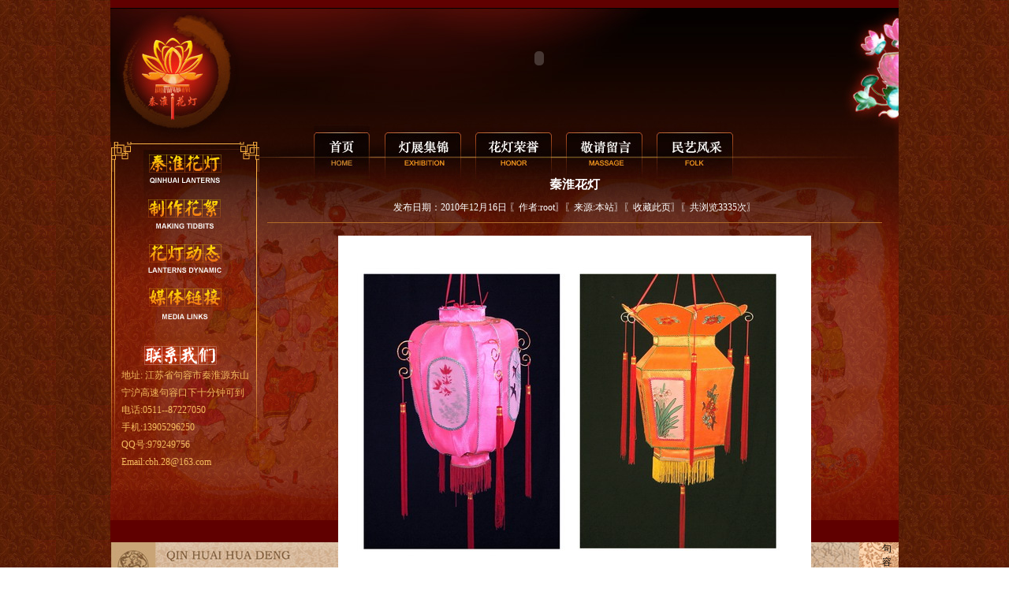

--- FILE ---
content_type: text/html
request_url: http://qhhd.com/article.asp?id=720
body_size: 3450
content:
<!--include file="language.asp"-->

<!--最终标题列表页-->
<!DOCTYPE html PUBLIC "-//W3C//DTD XHTML 1.0 Transitional//EN">
<html xmlns="http://www.w3.org/1999/xhtml">
<head>
<meta http-equiv="Content-Language" content="zh-cn">
<meta http-equiv="Content-Type" content="text/html; charset=gb2312" />
<meta name="keywords" content= "秦淮花灯,花灯,花灯,花灯,花灯,花灯,花灯,花灯,花灯,花灯,花灯,花灯,花灯,花灯,花灯,花灯,花灯,花灯,花灯,花灯,花灯,花灯,花灯,花灯,花灯,花灯,花灯,花灯,花灯,花灯,花灯,花灯,花灯,花灯,花灯,花灯,花灯,花灯,花灯,花灯,花灯,花灯,花灯,花灯,花灯,花灯,花灯,花灯,花灯,花灯,花灯,花灯,花灯,花灯,花灯,花灯,花灯,花灯,花灯,花灯,花灯,花灯,花灯,花灯,花灯,花灯,花灯,花灯,花灯,花灯,花灯,花灯,花灯,花灯,花灯,花灯,花灯,花灯,花灯,花灯,花灯,花灯,花灯,花灯,花灯,花灯,花灯,花灯,花灯,花灯">
<meta name="description" content= "秦淮花灯,精美花灯是靠手工做出来的， 2010大陆花灯首次参与台湾最重要的活动“台湾灯会”首选的是中国花灯大赛金奖、国家非物质文化遗产秦淮花灯、国家非物质文化遗产秦淮花灯传承单位、长三角中心最具专业的秦淮花灯研发生产厂家.......">
<title>秦淮花灯_精美花灯秦淮花灯是靠手工制作</title>
<LINK rel=stylesheet type=text/css href="style/body.css">
<link href="style/topictab.css" rel="stylesheet" type="text/css" />
<script language="javascript" src="Plug/MenuTree/Js/JFramework.js"></script>
<script language="javascript" src="js/newsManage.js"></script>
<script language="javascript" src="system/ubb/ubb.js"></script>
<script language="javascript">var mainpath="http://qhhd.com";var thisForm="re_box";var facecode="";</script>
<script language="javascript">var mainPath="http://qhhd.com";</script>
</head>
<body>
<center>
	<div class="inner-container">
    	<div class="inner-container-wrapper">
            <div id="top-banner-container">
<!--  <object width="764" height="134" codebase="http://fpdownload.macromedia.com/pub/shockwave/cabs/flash/swflash.cab#version=6,0,0,0" classid="clsid:d27cdb6e-ae6d-11cf-96b8-444553540000">
    <param value="img2.swf" name="movie">
    <param value="high" name="quality">
    <param value="false" name="menu">
    <param value="transparent" name="wmode">
    <param value="bcastr_file=images/top_banner1.png|images/top_banner2.png&amp;bcastr_link=#|#&amp;bcastr_title=#|#" name="FlashVars">
    <embed width="764" height="134" pluginspage="http://www.macromedia.com/go/getflashplayer" type="application/x-shockwave-flash" quality="high" false="" flashvars="bcastr_file=images/top_banner1.png|images/top_banner2.png&amp;bcastr_link=#|#&amp;bcastr_title=#|# menu=" wmode="transparent" src="img2.swf">
  </object>-->
  <object classid="clsid:D27CDB6E-AE6D-11cf-96B8-444553540000" codebase="http://download.macromedia.com/pub/shockwave/cabs/flash/swflash.cab#version=9,0,28,0" width="756" height="127">
    <param name="movie" value="images/banner.swf" />
    <param name="quality" value="high" />
    <param name="wmode" value="transparent" />
    <embed src="images/banner.swf" quality="high" wmode="opaque" pluginspage="http://www.adobe.com/shockwave/download/download.cgi?P1_Prod_Version=ShockwaveFlash" type="application/x-shockwave-flash" width="756" height="127"></embed>
  </object>
</div>            <div class="inner-top-nav-container">
        		<a href="index.asp" class="top-nav-default"></a>
                <a href="goto.asp?topicid=372" class="top-nav-qhhd"></a>
                <a href="goto.asp?topicid=377" class="top-nav-hdry"></a>
                <a href="guest.asp" class="top-nav-jqly"></a>
                <a href="goto.asp?topicid=378" class="top-nav-mytd"></a>
        	</div>
            <div id="left-container">
                        	<div id="left-nav-container">
            	<center>
                <img src="images/left_nav.jpg" border="0" usemap="#Map" />
                <map name="Map" id="Map">
                  <area shape="rect" coords="2,2,92,39" href="goto.asp?topicid=376" />
                  <area shape="rect" coords="2,56,91,96" href="goto.asp?topicid=291" />
                  <area shape="rect" coords="2,113,93,154" href="goto.asp?topicid=371" />
                  <area shape="rect" coords="1,170,93,208" href="goto.asp?topicid=379" />
                </map>
</center>
            </div>                <div class="left-concat-container">
                    地址: 江苏省句容市秦淮源东山<br>宁沪高速句容口下十分钟可到<br>
                    电话:0511--87227050<br>
                    手机:13905296250<br>
                    QQ号:979249756<br>Email:cbh.28@163.com
                </div>
            </div>
            <div class="main-container">
            	<div class="article-title-container">
                    <div class="article-title">
                        秦淮花灯
                    </div>
                    <div class="article-attrs">发布日期：2010年12月16日
                    〖作者:<span class="blueDark">root</span>〗〖来源:<span class="blueDark">本站</span>〗〖<span class="blueDark"><a href='#' onclick="JavaScript:alert('系统提示：\n\n    您没有登陆系统，不能将贴子加入到您的收藏夹。');return false;">收藏此页</a></span>〗〖<span class="blueDark">共浏览</span><span class="red">3335</span><span class="blueDark">次</span>〗 </div>
                </div>
                <div class="article-body">
                	<P align=center><IMG style="BORDER-LEFT-COLOR: #000000; FILTER: ; BORDER-BOTTOM-COLOR: #000000; BORDER-TOP-COLOR: #000000; BORDER-RIGHT-COLOR: #000000" alt="" src="http://www.qhhd.com/upfile/1/201012/12165784226e7.JPG" border=0 isBlank="false" isSmallImg="false"></P>
                </div>
            </div>
            <div class="clear"></div>
        </div>
                <div class="body-bottom-container">
        	<div class="body-bottom-container-text">
        		句容秦淮花灯文化研发中心版权所有，未经许可严禁复制本站内容。 <a href="https://beian.miit.gov.cn/" target="_blank" style="color:#000000;">苏ICP备12013120号-1</a>&nbsp;&nbsp;&nbsp;&nbsp;[<a href="login.asp" target="_blank"><font color="red">管理入口</font></a>]<br>技术支持：句容新视界网络有限公司（<a href="http://www.jrmh.cn/" target="_blank"><font color="red">句容门户网</font></a>）<a target="_blank" href="http://www.beian.gov.cn/portal/registerSystemInfo?recordcode=32118302000116" style="display:inline-block;text-decoration:none; margin: 0px 0px 0px 0px;  height:20px;line-height:20px;"><img src="1.png" style="float:left; margin: 5px 0px 0px 5px; "/><p style="float:left;margin: 5px 0px 0px 5px; color:#000000; height:20px;line-height:20px;">苏公网安备 32118302000116号</p></a> <script type="text/javascript">
var _bdhmProtocol = (("https:" == document.location.protocol) ? " https://" : " http://");
document.write(unescape("%3Cscript src='" + _bdhmProtocol + "hm.baidu.com/h.js%3Ffab0db85794ce9bbf1b433407ddf2e1a' type='text/javascript'%3E%3C/script%3E"));
</script>&nbsp;&nbsp;<script id="jsgovicon" src="http://odr.jsdsgsxt.gov.cn:8081/mbm/app/main/electronic/js/govicon.js?siteId=dceac08953e149d6a2dfa6685ee75217&width=20&height=27&type=1" type="text/javascript" charset="utf-8"></script>

            </div>
        </div>
    </div>
</center>
</body>
</html>
<!--关闭数据库连接-->

--- FILE ---
content_type: text/css
request_url: http://qhhd.com/style/body.css
body_size: 1322
content:
html body{
	padding:0px; margin:0px;	
	font-size:12px;
	background-image:url(../images/html_bg.jpg);
}
td,th,div{
	color:white;
	font-size:12px;
}
a{
	color:white;
	text-decoration:none;
}
a:hover{
	color:white;
	text-decoration:underline;
}
.container{
	background-image:url(../images/Default.jpg);
	background-repeat:no-repeat;
	width:1000px;
	height:650px;
	text-align:left;
	position:relative;
}
.inner-container-wrapper{
	background-image:url(../images/body_bg.jpg);
	background-repeat:no-repeat;
	width:1000px;
	height:650px;
	text-align:left;
	position:relative;
}
#top-banner-container{
	width:764px;
	height:134px;
	margin-left:166px;
	margin-top:10px;
}
#left-container{
	width:189px;
	height:443px;
	background-image:url(../images/body_left_bg.jpg);
	background-repeat:no-repeat;
	float:left;
	margin-top:36px;
}
#right-container{
	width:222px;
	height:451px;
	background-image:url(../images/body_right_bg.jpg);
	background-repeat:no-repeat;
	margin-top:27px;
	float:right;
}
#left-nav-container{
	margin-top:15px;
	text-align:center;
}
#left-nav-container a{
	width:118px;
	height:45px;
	display:block;
	background-image:url(../images/left_navs.png);
	background-repeat:no-repeat;
}
#left-nav-container .zzfx{
	
}
#left-nav-container .hddt{
	background-position:0px -57px;
}
#left-nav-container .dzjz{
	background-position:0px -114px;
}
#left-nav-container .cctvzt{
	background-position:0px -169px;
}
.marginTop15 {
	margin-top:15px;
}
.left-concat-container{
	color:#F5BA5E;
	text-align:left;
	margin-top:60px;
	margin-left:14px;
	line-height:22px;
}
.right-affiche-container{
	margin-top:50px;
	color:#F1B85B;
	margin-left:20px;
	margin-right:20px;
	height:178px;
	overflow:hidden;
	font-size:12px;
}
.right-affiche-container *{
	font-size:12px;
	color:#F1B85B;
}
.clear{
	float:none;
	clear:both;
	font-size:1px;
	line-height:1px;
}
.main-container{
	width:780px;
	float:left;
	margin-left:10px;
	margin-top:80px;
	padding-bottom:10px;
}
.body-bottom-container{
	background-image:url(../images/body_bottom.jpg);
	background-repeat:no-repeat;
	width:1000px;
	height:58px;
}
.body-bottom-container-text{
	text-align:left;
	color:#000;
	margin:28px 0px 0px 72px;
}
.inner-container{
	background-color:#600000;
	width:1000px;
	overflow:hidden;
}
.listB_title{
	line-height:26px;
}
.listB_title .listB_Time{
	
}
.listB_title a{
	color:white;
	line-height:26px;
	text-decoration:none;
	height:26px;
}
.listB_title a:hover{
	color:white;
	line-height:26px;
	text-decoration:underline;
	height:26px;
}
.cutPage{
	color:white;
}
.cutPage a{
	color:white;
}
.main-container .article-title-container{
	border-bottom:1px #B16B28 solid;
	padding-bottom:10px;
}
.main-container .article-title{
	font-size:16px;
	font-weight:bold;
	color:white;
	text-align:center;
}
.main-container .article-attrs{
	margin-top:10px;
	text-align:center;
}
.article-body{
	margin-top:10px;
	color:white;
	font-size:16px;
	line-height:26px;
}
.inner-top-nav-container{
	width:664px; height:71px; overflow:hidden; position:absolute; left:240px; top:146px;	
}
.inner-top-nav-container a{
	background-image:url(../images/nav_btn.jpg);
	background-repeat:no-repeat;
	display:block;
	float:left;
	height:71px;
	background-position:0px -71px;
	margin-left:18px;
}
.default-top-nav-container{
	width:664px; height:71px; overflow:hidden; position:absolute; left:220px; top:146px;	
}
.default-top-nav-container a{
	background-image:url(../images/default_nav_btn.jpg);
	background-repeat:no-repeat;
	display:block;
	float:left;
	height:71px;
	background-position:0px -71px;
	margin-left:6px;
}
a.top-nav-default{
	width:72px;
}
a.top-nav-default:hover{
	background-position:0px 0px;
}
a.top-nav-qhhd{
	background-position:-95px -71px;
	width:97px;
}
a.top-nav-qhhd:hover{
	background-position:-95px 0px;
}
a.top-nav-hdry{
	background-position:-211px -71px;
	width:97px;
}
a.top-nav-hdry:hover{
	background-position:-211px 0px;
}
a.top-nav-jqly{
	background-position:-327px -71px;
	width:97px;
}
a.top-nav-jqly:hover{
	background-position:-327px 0px;
}
a.top-nav-mytd{
	background-position:-438px -71px;
	width:97px;
}
a.top-nav-mytd:hover{
	background-position:-438px 0px;
}
.listA_IMG img{
	margin-bottom:6px;
}

--- FILE ---
content_type: text/css
request_url: http://qhhd.com/style/topictab.css
body_size: 1169
content:
/* CSS Document */


.spanformat{ /*挂接表 每条记录的外框 */
   color:#000000;
   font-size:12px;
   width:100%;
   border: 1px solid #E4EDF6;
}

.spanformat_ex1{ /*挂接表 每条记录的外框 扩展方式1 用在产品目录1和2*/
   color:#000000;
   font-size:12px;
   width:130px;
   height:125px;
   border: 1px solid #E4EDF6;
	 margin:3px;
}


.spanformat_ex2{ /*挂接表 每条记录的外框 扩展方式1 视频格式1/2*/
   color:#000000;
   font-size:12px;
   width:48%;
   border: 1px solid #E4EDF6;
	 margin:3px;
}
.spanformat_ex3{ /*挂接表 每条记录的外框 扩展方式3 用在商城格式1*/
   color:#000000;
   font-size:12px;
   width:24%;
   border: 1px solid #E4EDF6;
}
.spanformat_ex4{ /*挂接表 每条记录的外框 扩展方式3 用在产品目录3 用在商城格式2*/
   color:#000000;
   font-size:12px;
   width:100%;
}

.tabf{ /*挂接表 外层表格 在SPANFORMAT之内 有的显示格式未使用 用例<span class=spanformat_ex*><table class=tabf> </table></span>*/
   background-color:#ffffff;
    height:100%;
}
.tabf_ex1{ /*挂接表 外层表格扩展方式一 在SPANFORMAT之内 横向方式1,横向方式二,软件下载用 用例<span class=spanformat_ex*><table class=tabf_ex1> </table></span>*/
   background-color: #ffffff;
}
.tabf_ex1 td{border-bottom:1px solid #e0e0e0;}

.tabimgmin{ 
  /*挂 接表小图 列表页用 */
 height:120px;
}


.tabimgmax{  /*挂 接表大图  最终页用*/
   width:250px;

}

.tabtitle,.tabtitle td{  /*挂接表 标题表格,即表的字段名, 横向方式和某些显示格式用 */
   color:#990000;
   background-color: #efefef;
	 text-align:left;
	 padding-left:5px;
}
.tabtitle a{color:#990000;}

.taburl{ /*挂接表 连接格式 */
color: #000000;

}

.fontmax{ /*挂接表 大字体, 如名片中的名字 */
font-size: 20pt;
line-height: 39px;

}

.fdName{ /*挂接表 字段名, 部分显示格式使用 */
 background-color:#ffffff;
 width:50px;

}

.softTitle a{ /*挂接表 软件下载的软件标题采用 */
 font-weight:bold;
 color:#3366CC;
 margin-left:5px;
}
.software{ /*挂接表 软件下载的软件说明采用 */
	color: #5f5f5f;
	padding-left:5px;
}

.Mname{ /*挂接表 商城商品的名字*/
color: #0000FF;


}

.Price{ /*挂接表 商城商品的价格*/
color: #C0C000;
}


.shop2tab{ /*商城2的表格*/
border-left:1px solid #E4EDF6;
border-top:1px solid #E4EDF6;
border-bottom:none;
border-right:none;
}
.shop2tab td{ /*商城2的表格 继续上面的设置*/
border-right:1px solid #E4EDF6;
border-bottom:1px solid #E4EDF6;
border-left:none;
border-top:none;
}


--- FILE ---
content_type: application/x-javascript
request_url: http://qhhd.com/js/newsManage.js
body_size: 2353
content:
// JavaScript Document
if(!window.$){
	window.$=function(){var elements=new Array();for(var i=0;i<arguments.length;i++){var element=arguments[i];if(typeof element=="string")
	element=document.getElementById(element);if(arguments.length==1)
	return element;elements.push(element);}
	return elements;}	
}
function appCommand(cmd){
	var turn=false;
	var obj=form1.C1;
	for (var i=0;i<form1.C1.length;i++){
		if (form1.C1[i].checked){turn=true;break;}
	}
	if(isNaN(parseInt(form1.C1.length))){
	  if(form1.C1.checked) turn=true;
	}
	if (!turn){alert("请选择要操作的文章!");return;}
	switch(cmd){
		case "top" :		cmdTop();break;
		case "eli" :		cmdEli();break;
		case "lock" :		cmdLock();break;
		case "setRe" :	cmdSetRe();break;
		case "move" :		cmdMove();break;
		case "spec" :		cmdSpec();break;
		case "del" :		cmdDel();break;
		case "clrRe" :	cmdClearReview();break;
		case "repeal" :	cmdRepealDel();break;
		case "thDel" :	cmdTrueDel();break;
		case "exa" : cmdExamine();break;
		case "exaLV1" : cmdExamineLV1();break;
		case "exaLV2" : cmdExamineLV2();break;
		case "exaLV3" : cmdExamineLV3();break;
	}
}

function cmdTop(){	form1.action=mainPath+"/system/news/setTop.asp";form1.submit();}//置顶
function cmdEli(){	form1.action=mainPath+"/system/news/setEli.asp";form1.submit();}//精华
function cmdLock(){	form1.action=mainPath+"/system/news/setLock.asp";form1.submit();}//锁定
function cmdSetRe(){	form1.action=mainPath+"/system/news/setRe.asp";form1.submit();}//回复
function cmdDel(){	form1.action=mainPath+"/system/news/setDel.asp";form1.submit();}//删除
function cmdClearReview(){form1.action=mainPath+"/system/news/setClearReview.asp";form1.submit();}//清除回复
function cmdRepealDel(){form1.action=mainPath+"/system/news/setReDel.asp";form1.submit();}//撤消删除
function cmdTrueDel(){if(confirm("此操作将不可恢复,确认要删除吗?")){form1.action=mainPath+"/system/news/setTrueDel.asp";form1.submit();}}//彻底删除
function cmdExamine(){form1.action=mainPath+"/system/news/setExamine.asp";form1.submit();}//文章终审
function cmdExamineLV1(){form1.elements["eLV"].value="lv1";form1.action=mainPath+"/system/news/setExamineLV.asp";form1.submit();}//文章一级初核
function cmdExamineLV2(){form1.elements["eLV"].value="lv2";form1.action=mainPath+"/system/news/setExamineLV.asp";form1.submit();}//文章二级初核
function cmdExamineLV3(){form1.elements["eLV"].value="lv3";form1.action=mainPath+"/system/news/setExamineLV.asp";form1.submit();}//文章三级初核
function cmdMove(){//移动
	var tpc=showModalDialog(mainPath+"/system/topic/selectmenus.asp",null, "dialogWidth:330px;dialogHeight:345px;status:0;help:0;scroll:0");
	if(tpc!=null){
		var tArr=(tpc+"|").split("|");
		if(tArr[2]!=""){
			alert("当前栏目非新闻类栏目,请重新选择!");
			cmdMove();
		}else{
			var objHiObjId=document.createElement("input");
			objHiObjId.type="hidden";
			objHiObjId.name="objID";
			objHiObjId.id="objID";
			objHiObjId.value=tArr[1];
			
			var objHiObjName=document.createElement("input");
			objHiObjName.type="hidden";
			objHiObjName.name="objName";
			objHiObjName.id="objName";
			objHiObjName.value=tArr[0];
			
			form1.appendChild(objHiObjId);
			form1.appendChild(objHiObjName);
			form1.action=mainPath+"/system/news/setMove.asp";
			form1.submit();
		}
	}
}

function SelectOrReverseAll(theForm,theFieldName,Checked)
{
	if(typeof(theForm.elements[theFieldName])=="undefined")return false;
	var length=theForm.elements[theFieldName].length;
	var i;
	if(Checked)
	{
		if(length+""=="undefined")
		{
				theForm.elements[theFieldName].checked=true;
		}
		else
		{
			for(i=0;i<length;i++)
			{
					theForm.elements[theFieldName][i].checked=true;
			}
		}	
	}
	else
	{
		if(length+""=="undefined")
		{
			if(theForm.elements[theFieldName].checked)
				theForm.elements[theFieldName].checked=false;
			else
				theForm.elements[theFieldName].checked=true;
		}
		else
		{
			for(i=0;i<length;i++)
			{
				if(theForm.elements[theFieldName][i].checked)
					theForm.elements[theFieldName][i].checked=false;
				else
					theForm.elements[theFieldName][i].checked=true;
			}
		}	
	}
}

function cmdMeetMove(objForm,strTable,intMenuId){//移动
	var turn=false;
	var obj=objForm.C1;
	intMenuId=intMenuId+"";
	for (var i=0;i<objForm.C1.length;i++){
		if (objForm.C1[i].checked){turn=true;break;}
	}
	if(isNaN(parseInt(objForm.C1.length))){
	  if(objForm.C1.checked) turn=true;
	}
	if (!turn){alert("请选择要操作的文章!");return;}

	var tpc=showModalDialog(mainPath+"/system/topic/selectmenus.asp",null, "dialogWidth:330px;dialogHeight:345px;status:0;help:0;scroll:0");
	if(tpc!=null){
		var tArr=(tpc+"|").split("|");
		if(tArr[2]==""){
			alert("当前栏目非挂接表类栏目,请重新选择!");
			cmdMeetMove(objForm,strTable,intMenuId);
		}else if(tArr[2]!=strTable){
			alert("请选择一个挂接数据表为“"+tArr[2]+"”的栏目!");
			cmdMeetMove(objForm,strTable,intMenuId);
		}
		else if(intMenuId==tArr[1]){
			alert("文章当前栏目和文章移动到的栏目不能相同!");
			cmdMeetMove(objForm,strTable,intMenuId);
		}else{
			var objHiObjId=document.createElement("input");
			objHiObjId.type="hidden";
			objHiObjId.name="objID";
			objHiObjId.id="objID";
			objHiObjId.value=tArr[1];
			
			var objHiObjName=document.createElement("input");
			objHiObjName.type="hidden";
			objHiObjName.name="objName";
			objHiObjName.id="objName";
			objHiObjName.value=tArr[0];
			
			objForm.appendChild(objHiObjId);
			objForm.appendChild(objHiObjName);
			objForm.action=mainPath+"/system/extab/Mtable.asp";
			objForm.submit();
		}
	}
}


function cmdSpec(){//专题
	var spc=showModalDialog(mainPath+"/system/news/selectSpec.asp",null, "dialogWidth:200px;dialogHeight:210px;status:0;help:0;scroll:0");
	if(spc!=null){
		var objHiSpc=document.createElement("input");
		objHiSpc.type="hidden";
		objHiSpc.name="specID";
		objHiSpc.id="specID";
		objHiSpc.value=spc;
		
		form1.appendChild(objHiSpc);
		form1.action=mainPath+"/system/news/setSpec.asp";
		form1.submit();
	}
}

function cmdAMove(id){//移动
	var tpc=showModalDialog(mainpath+"/system/topic/selectmenus.asp",null, "dialogWidth:330px;dialogHeight:345px;status:0;help:0;scroll:0");
	if(tpc!=null){
		var tArr=(tpc+"|").split("|");
		if(tArr[2]!=""){
			alert("当前栏目非新闻类栏目,请重新选择!");
			cmdMove();
		}else{
			window.location=mainpath+"/system/news/setMove.asp?objID="+tArr[1]+"&objName="+tArr[0]+"&C1="+id;
		}
	}
}

function cmdASpec(id){//专题
	var spc=showModalDialog(mainpath+"/system/news/selectSpec.asp",null, "dialogWidth:200px;dialogHeight:210px;status:0;help:0;scroll:0");
	if(spc!=null){
		window.location=mainpath+"/system/news/setSpec.asp?specID="+spc+"&C1="+id;
	}
}

var hidden_ID_DIV_ManagerPanel=null;

function showManagerPanel(){
	var objManagerPanel=$("ID_DIV_ManagerPanel");
	var objButton=$("ID_A_Button");

	objManagerPanel.style.display="block";
	var objPoint=Element.getLocation(objButton);
	Element.setLocation(objManagerPanel,objPoint.x,objPoint.y+objButton.offsetHeight);
}

function closeManagerPanel(){
	var objManagerPanel=$("ID_DIV_ManagerPanel");
	objManagerPanel.style.display="none";
	stopCloseManagerPanel();
}

function stopCloseManagerPanel(){
	if(hidden_ID_DIV_ManagerPanel!=null){
		window.clearTimeout(hidden_ID_DIV_ManagerPanel);
		hidden_ID_DIV_ManagerPanel=null;
	}
}

function startCloseManagerPanel(){
	hidden_ID_DIV_ManagerPanel=window.setTimeout(closeManagerPanel,200);
}

--- FILE ---
content_type: application/x-javascript
request_url: http://qhhd.com/system/ubb/ubb.js
body_size: 2771
content:
// JavaScript Document

var txtLeft,txtRight,reVal;
function ubbApply(type,thisForm){
	with(thisForm){
	switch(type){
		case 1 :
			insertAtCaret(ubbcode,joinUbb(txtLeft,txtRight));
			//ubbcode.value=txtLeft+ubbcode.value+txtRight;
			ubbcode.focus();
			break;
		case 2 :
			insertAtCaret(ubbcode,txtLeft + reVal + txtRight);
			//ubbcode.value += txtLeft + reVal + txtRight;
			ubbcode.focus();
			break;
		case 3 :
			insertAtCaret(ubbcode,reVal);
			ubbcode.focus();
			break;
	}
	}
}

function addImg(thisForm) {
	reVal = prompt("请输入图片链接地址", "http://");
//	alert(reVal);
	if(reVal!=null&&reVal!="http://"){
		txtLeft="[IMG]";
		txtRight="[/IMG]";
		ubbApply(2,thisForm);
	}
}

function addBold(thisForm){
	txtLeft="[B]";
	txtRight="[/B]";
	ubbApply(1,thisForm);
}

function addColor(thisForm){
	var reVal = showModalDialog(mainpath+"/system/editor/palette.html", "", "dialogWidth:350px; dialogHeight:280px;status:0;help:0;scroll:0");
	if(reVal!=null){
		txtLeft="[COLOR="+reVal+"]";
		txtRight="[/COLOR]";
		ubbApply(1,thisForm);
	}
}
function addUrl(thisForm){
	var reVal= prompt("请输入连接网址","http://");
	if(reVal!=null&&reVal!="http://"){
		txtLeft="[URL="+reVal+"]";
		txtRight="[/URL]";
		ubbApply(1,thisForm);
	}
}

function addMail(thisForm){
	reVal= prompt("请输入电子邮件地址","");
	if(reVal!=null&&reVal!=""){
		txtLeft="[MAIL]";
		txtRight="[/MAIL]";
		ubbApply(2,thisForm);
	}
}
function addFace(inVal,thisForm){
	reVal="[FC"+inVal+"]";
	ubbApply(3,thisForm);
	smileBox.style.display="none";
}
function addMovie(thisForm){
	reVal= prompt("请输入Media/Real影片网址","http://");
	if(reVal!=null&&reVal!="http://"){
		txtLeft="[MOVIE]";
		txtRight="[/MOVIE]";
		ubbApply(2,thisForm);
	}
}

function addSwf(thisForm){
	reVal= prompt("请输入Flash动画网址","http://");
	if(reVal!=null&&reVal!="http://"){
		txtLeft="[FLASH]";
		txtRight="[/FLASH]";
		ubbApply(2,thisForm);
	}
}
function toUbb(str) {
	str = str.replace(/\r/g, "");
	str = str.replace(/on(load|click|dbclick|mouseover|mousedown|mouseup)="[^"]+"/ig, "");
	str = str.replace(/<"+"script[^>]*?>([\w\W]*?)<\/script>/ig, "");
	str = str.replace(/(<a[\s]*.*href=["|']?)([^"|^'|\s]*)([^>]*>)(.*)(<[\s]*\/[^>]*>)/ig,"\n[URL=$2]$4[/URL]\n");
	str = str.replace(/(<font[\s]*.*color=["|']?)([^"|^'|\s]*)([^>]*>)(.*)(<[\s]*\/[^>]*>)/ig,"\n[COLOR=$2]$4[/COLOR]\n");
	str = str.replace(/<param name=["|']?movie["|']? value=["|']?([^"|']+)["|']?[^>]*>/ig, "\n[FLASH]$1[/FLASH]\n");
	str = str.replace(/<param name=["|']?filename["|']? value=["|']?([^"|']+)["|']?[^>]*>/ig, "\n[MOVIE]$1[/MOVIE]\n");
	str = str.replace(/<img[\s]*.*src[\s]*=[\s]*["|']?([^"|^'|\s]*)[^>]*>/ig, "\n[IMG]$1[/IMG]\n");
	str = str.replace(/<(\/?)\s*(b)>/ig, "[$1B]");
	str = str.replace(/&nbsp;/g, " ");
	str = str.replace(/&amp;/g, "&");
	str = str.replace(/&quot;/g, "\"");
	str = str.replace(/&lt;/g, "<");
	str = str.replace(/&gt;/g, ">");
	
	str = str.replace(/<br>/ig, "\n");
	str = str.replace(/<[^>]*?>/g, "");
	str = str.replace(/\[url=([^\]]+)\]\n(\[img\]\1\[\/img\])\n\[\/url\]/g,"$2");
	str = str.replace(/\n+/g, "\n");
	return str;
}
function toHtml(str){
	str= str.replace(/&/g,"&amp;");
	str= str.replace(/ /g,"&nbsp;");
	str= str.replace(/"/g,"&quot;");
	str= str.replace(/</g,"&lt;");
	str= str.replace(/>/g,"&gt;");
	str= str.replace(/expression/ig,"");
	str= str.replace(/\n|\r/g,"<br>");
	str= str.replace(/\[B\](.*?)\[\/B\]/ig,"<b>$1</b>");
	str= str.replace(/\[IMG\](.*?)\[\/IMG\]/ig,"<img src=\"$1\" border=\"0\" \/>");
	//======================================================================================================
	str= str.replace(/\[MARQUEE\](.*?)\[\/MARQUEE\]/ig,"<marquee behavior=\"alternate\" scrollamount=\"3\" onmouseover=\"this.stop();\" onmouseout=\"this.start();\">$1</marquee>");
	//======================================================================================================
	str= str.replace(/\[URL=(.*?)\](.*?)\[\/URL\]/ig,"<a href=\"$1\" class=\"Link\" target=\"_blank\">$2</a>");
	str= str.replace(/\[COLOR=(.*?)\](.*?)\[\/COLOR\]/ig,"<font color=\"$1\">$2</font>");
	str= str.replace(/\[MAIL\](.*?)\[\/MAIL\]/ig,"<a href=\"mailto:$1\">$1</a>");
	str= str.replace(/\[FC([^\]]*?)\]/ig,"<img src=\""+mainpath+"/system/ubb/img/face/$1.gif\" border=\"0\" \/>");
	//=======================================================================================================
	str= str.replace(/\[FLASH\](.*?)\[\/FLASH\]/ig,"<object classid=\"clsid:D27CDB6E-AE6D-11cf-96B8-444553540000\" width=\"768\" height=\"120\" codebase=\"http://download.macromedia.com/pub/shockwave/cabs/flash/swflash.cab#version=7,0,19,0\"><param name=\"movie\" value=\"$1\" /><param name=\"quality\" value=\"high\" /><embed src=\"$1\" quality=\"high\" pluginspage=\"http://www.macromedia.com/go/getflashplayer\" type=\"application/x-shockwave-flash\"></embed></object>");
	//=======================================================================================================
	str= str.replace(/\[MOVIE\](.*?)\[\/MOVIE\]/ig,"<object classid=\"CLSID:22d6f312-b0f6-11d0-94ab-0080c74c7e95\" codebase=\"http://activex.microsoft.com/activex/controls/mplayer/en/nsmp2inf.cab#Version=6,4,5,715\" align=\"baseline\" border=\"0\" standby=\"Loading Microsoft Windows Media Player components...\" type=\"application/x-oleobject\">\n<param name=\"FileName\" value=\"$1\" />\n<param name=\"ShowPositionControls\" value=\"0\" />\n</object>\n");
	//=======================================================================================================
	str= str.replace(/\[QUOTE\](.*?)\[\/QUOTE\]/ig,"<div class=\"re_quote\">$1</div>\n");
	str= str.replace(/\[ANN=(.*?)\](.*?)\[\/ANN\]/ig,"<a href=\"$1\" class=\"AnnexLink\" target=\"_blank\">$2</a>");
	str= str.replace(/\[CODE\](.*?)\[\/CODE\]/ig,"<div class=\"ubbcode\">$1</div>");
    return str;
}

function showSmile(obj){
	if(smileBox.innerHTML==""){
		var boxX=parseInt(getLeft(obj))+20;
		var boxY=parseInt(getTop(obj))+20;
		smileBox.innerHTML="<div style='position:absolute;z-index:999; left:"+boxX+"; top:"+boxY+";'>"+facecode+"</div>";
	}else{
		if(smileBox.style.display=="none"){smileBox.style.display="";}
		else{smileBox.style.display="none";}
	}
}

//=================Code Begin======================
//此处为笑咪咪添加		2006-8-11
function joinUbb(left,right)
{
	if(typeof(document.selection.createRange().text)!="undefined")
	{
		return left+document.selection.createRange().text+right;
	}
	else
	{
		return left+right;	
	}
}

function setCaret(AreaObj) 
{ 
	if (AreaObj.createTextRange)
		AreaObj.caretPos = document.selection.createRange().duplicate(); 
} 

function insertAtCaret (AreaObj, text) 
{ 
	if (AreaObj.createTextRange && AreaObj.caretPos) 
	{
		var caretPos = AreaObj.caretPos; 
		caretPos.text =caretPos.text.charAt(caretPos.text.length - 1)==''?text+'':text; 
	}
	else
	{
		AreaObj.value = text;
	}
}
//=================Code End======================


--- FILE ---
content_type: application/x-javascript
request_url: http://qhhd.com/Plug/MenuTree/Js/JFramework.js
body_size: 18954
content:
/*
==============================================================================
'代码版权说明
'=============================================================================
' 文件名: JFramework.js
' 版本:	  1.0
' 日期:   2006-12-22
' 作者:   笑咪咪
' 说明:
' 修改记录: 
'=============================================================================
' Copyright (C) 2006 jrmh.cn All rights reserved.
' Web: http://www.jrmh.cn
' Need help? Contact: www.jrmh.cn
'==============================================================================
*/	

function JFramework(){var strVersion="20061006";var loadedScripts={};this.getVersion=function(){return strVersion;}
this._createScriptId=function(strId){var strName="SCRIPT_",result="";if(strId.substring(0,strName.length)==strName)
result=strId;else
result=strName+strId;return result.toUpperCase();}
this.execScript=function(strScripts,strId,strLanguage){var strTemp=this._createScriptId(strId);if(strTemp in loadedScripts){return;}
if(JBrowser.agent!=JBrowser.InternetExplorer){strScripts=this._leachExegesis(strScripts);window.execScript(strScripts,strLanguage);loadedScripts[strTemp]=false;}else{this.addScriptElement(strScripts,strId,strLanguage);}}
this.addScriptElement=function(strScripts,strId,strLanguage){try{var strTemp=this._createScriptId(strId);if((strTemp in loadedScripts)&&window.document.getElementById(strTemp)){return;}
var objElement={};objElement.script=window.document.createElement("SCRIPT");objElement.script.type="text/"+strLanguage;objElement.script.language=strLanguage;objElement.script.text=strScripts;objElement.script.id=strTemp;window.document.body.appendChild(objElement.script);objElement=null;loadedScripts[strTemp]=true;}catch(Exception){}}
this.removeScriptElement=function(strId){var strTemp=this._createScriptId(strId);if(!(strTemp in loadedScripts)||(!window.document.getElementById(strTemp))){return;}
var objElement=window.document.getElementById(strTemp);if(objElement.nodeName!="SCRIPT")return;window.document.body.removeChild(objElement);objElement=null;delete loadedScripts[strTemp];}
this._leachExegesis=function(strScripts){var objReg=/\<\!\-\-/ig;strScripts=strScripts.replace(objReg,"");objReg=/\-\-\>/ig;strScripts=strScripts.replace(objReg,"");return strScripts;}
this._getScriptFileName=function(strUrl){var result=null;var intStartPos=strUrl.lastIndexOf("/");var intEndPos=strUrl.lastIndexOf(".");if(intStartPos==-1){intStartPos=0;}else{intStartPos++;}
if(intEndPos>-1){result=strUrl.substring(intStartPos,intEndPos);}
return result;}
this.loadScript=function(strUrl,strLanguage){var objAjax=new JAjax();var strName=this._getScriptFileName(strUrl);if(strName==null)return;var strCodes=objAjax.getText("get",strUrl,null,null);if(strCodes!=null){this.execScript(strCodes,strName,strLanguage);}
objAjax=null;}
this.loadScriptElement=function(strUrl,strLanguage){var objAjax=new JAjax();var strName=this._getScriptFileName(strUrl);if(strName==null)return;var strCodes=objAjax.getText("get",strUrl,null,null);if(strCodes!=null){this.addScriptElement(strCodes,strName,strLanguage);}
objAjax=null;}
this.isScriptElement=function(strId){strId=this._createScriptId(strId);return(strId in loadedScripts)&&(loadedScripts[strId])}
this.createObject=function(){function JObject(){this.className="JObject";this.base=null;this.extend=function(instance){var objTemp={};var strName=null;for(strName in this){objTemp[strName]=this[strName];}
for(strName in instance){this[strName]=instance[strName];}
for(strName in objTemp){this[strName]=objTemp[strName];}
objTemp=null;}
this.clone=function(){var cloneObj=new JObject();cloneObj.extend(this);return cloneObj;}
this.equals=function(equalsObj){var result=true;for(var method in equalsObj){if(this[method]!=equalsObj[method]){result=false;break;}}
return result;}
this.initialize.apply(this,arguments);}
return JObject;}}
var System=new JFramework();function isAlien(a){return isObject(a)&&typeof a.constructor!="function";}
function isArray(a){return isObject(a)&&a.constructor==Array;}
function isBoolean(a){return typeof a=="boolean";}
function isEmpty(obj){var i,v;if(isObject(obj)){for(i in obj){v=obj[i];if(isUndefined(v)&&isFunction(v)){return false;}}}
return true;}
function isFunction(a){return typeof a=="function";}
function isNumber(a){return typeof a=="number";}
function isObject(a){return(a&&typeof a=="object")||isFunction(a);}
function isString(a){return typeof a=="string";}
function isUndefined(a){return typeof a=="undefined";}
String.prototype.className="String";String.prototype.trim=function(){return this.replace(/^\s+|\s+$/g,"");}
String.prototype.lTrim=function(){return this.replace(/^\s+/,"");}
String.prototype.rTrim=function(){return this.replace(/\s+$/,"");}
String.prototype.escapeHTML=function(){var str=this;str=str.replace(/\&amp\;/ig,"&");str=str.replace(/\&lt\;/ig,"<");str=str.replace(/\&gt\;/ig,">");str=str.replace(/\&apos\;/ig,"'");str=str.replace(/\&quot\;/ig,"\"");return str;}
String.prototype.unescapeHTML=function(){var str=this;str=str.replace(/\&/ig,"&amp;");str=str.replace(/\</ig,"&lt;");str=str.replace(/\>/ig,"&gt;");str=str.replace(/\'/ig,"&apos;");str=str.replace(/\"/ig,"&quot;");return str;}
String.prototype.toArray=function(){return this.split("");}
String.prototype.endsWith=function(suffix){return(this.substr(this.length-suffix.length)==suffix);}
String.prototype.startsWith=function(prefix){return(this.substr(0,prefix.length)==prefix);}
String.format=function(format,args){var result="";for(var i=0;;){var open=format.indexOf("{",i);var close=format.indexOf("}",i);if((open<0)&&(close<0)){result+=format.slice(i);break;}
if((close>0)&&((close<open)||(open<0))){if(format.charAt(close+1)!="}"){throw new Error(" 缺少 \"}\"");}
result+=format.slice(i,close+1);i=close+2;continue;}
result+=format.slice(i,open);i=open+1;if(format.charAt(i)=="{"){result+="{";i++;continue;}
if(close<0)throw new Error(" 缺少 \"{\"");var brace=format.slice(i,close).split(":");var argNumber=parseInt(brace[0])+1;if((brace.length>2)||isNaN(argNumber))throw new Error("stringFormatInvalid");var arg=arguments[argNumber];if(typeof(arg)=="undefined"||arg==null){arg="";}
result+=arg.toString();i=close+1;}
return result;}
String.prototype.isEmpty=function(){return this.trim().length>0?false:true;}
Array.prototype.className="Array";Array.prototype.add=Array.prototype.queue=function(item){this[this.length]=item;}
Array.prototype.addRange=function(items){this.push.apply(this,items);}
Array.prototype.clear=function(){this.length=0;}
Array.prototype.clone=function(){if(this.length==1){return[this[0]];}
else{return Array.apply(null,this);}}
Array.prototype.contains=Array.prototype.exists=function(item){return(this.indexOf(item)>=0);}
Array.prototype.dequeue=Array.prototype.shift;if(!isFunction(Array.prototype.indexOf)){Array.prototype.indexOf=function(item,start){if(typeof(item)=="undefined")return-1;var length=this.length;if(length!=0){start=start-0;if(isNaN(start)){start=0;}
else{if(isFinite(start)){start=start-(start%1);}
if(start<0){start=Math.max(0,length+start);}}
for(var i=start;i<length;i++){if(this[i]==item){return i;}}}
return-1;}}
Array.prototype.insert=function(index,item){this.splice(index,0,item);}
Array.prototype.remove=function(item){var index=this.indexOf(item);if(index>=0){this.splice(index,1);}
return(index>=0);}
Array.prototype.removeAt=function(index){this.splice(index,1);}
if(!isFunction(Array.prototype.pop)){Array.prototype.pop=function(){return this.splice(this.length-1,1)[0];}}
if(!isFunction(Array.prototype.push)){Array.prototype.push=function(){this.splice.apply(this,[this.length,0].concat(Array.prototype.slice.apply(arguments)));return this.length;}}
if(!isFunction(Array.prototype.shift)){Array.prototype.shift=function(){return this.splice(0,1)[0];}}
if(!isFunction(Array.prototype.splice)){Array.prototype.splice=function(s,d){var max=Math.max,min=Math.min,a=[],e,i=max(arguments.length-2,0),k=0,l=this.length,n,v,x;s=s||0;if(s<0){s+=l;}
s=max(min(s,l),0);d=max(min(isNumber(d)?d:l,l-s),0);v=i-d;n=l+v;while(k<d){e=this[s+k];if(!isUndefined(e)){a[k]=e;}
k+=1;}
x=l-s-d;if(v<0){k=s+i;while(x){this[k]=this[k-v];k+=1;x-=1;}
this.length=n;}else if(v>0){k=1;while(x){this[n-k]=this[l-k];k+=1;x-=1;}}
for(k=0;k<i;++k){this[s+k]=arguments[k+2];}
return a;}}
if(!isFunction(Array.prototype.unshift)){Array.prototype.unshift=function(){this.splice.apply(this,[0,0].concat(Array.prototype.slice.apply(arguments)));return this.length;}}
Array.parse=function(value){if(!value)return[];var v=eval(value);return v;}
Function.prototype.className="Function";Function.emptyFunction=Function.emptyMethod=function(){}
Function.createDelegate=function(instance,method){return function(){return method.apply(instance,arguments);}}
Function.createCallback=function(method,context){return function(){var l=arguments.length;if(l>0){var args=[];for(var i=0;i<l;i++){args[i]=arguments[i];}
args[l]=context;return method.apply(this,args);}
return method.call(this,context);}}
RegExp.prototype.className="RegExp";Number.prototype.className="Number";Number.parse=function(value){return parseFloat(value);}
Date.prototype.className="Date";Date.parse=function(strDate,pSeparator){var arrStrDate,arrStr,result,strSeparator;strSeparator=(pSeparator==null?"-":pSeparator)
arrStrDate=strDate.split(" ");arrStr=arrStrDate[0].split(strSeparator);var nYear=parseInt(arrStr[0],10);var nMonth=parseInt(arrStr[1],10)-1;var nDay=parseInt(arrStr[2],10);var nHour=0;var nMinute=0;var nSecond=0;if(arrStrDate[1]){arrStr=arrStrDate[1].split(":");nHour=parseInt(arrStr[0],10);nMinute=parseInt(arrStr[1],10);nSecond=parseInt(arrStr[2],10);}
result=new Date(nYear,nMonth,nDay,nHour,nMinute,nSecond);return result;}
Date.format=function(pDate,strPattern){if(pDate.className=="String"){pDate=Date.parse(pDate);}else if(pDate.className!="Date"){return null;}
var strResult=strPattern.toLowerCase();var temp=pDate.getHours();if(temp<10)temp="0"+temp;strResult=strResult.replace("hh",temp);temp=pDate.getMinutes();if(temp<10)temp="0"+temp;strResult=strResult.replace("mm",temp);temp=pDate.getSeconds();if(temp<10)temp="0"+temp;strResult=strResult.replace("ss",temp);strResult=strResult.replace("y",pDate.getYear());temp=pDate.getMonth()+1;if(temp<10)temp="0"+temp;strResult=strResult.replace("m",temp);temp=pDate.getDate();if(temp<10)temp="0"+temp;strResult=strResult.replace("d",temp);return strResult;}
Date.compare=function(leftDate,rightDate){if(leftDate.getTime()==rightDate.getTime())
return 0;else if(leftDate.getTime()<rightDate.getTime())
return-1;else
return 1;}
Date.isValidDate=function(strDate,pSeparator){var strSeparator=(pSeparator==null?"-":pSeparator);var objTempDate=Date.parse(strDate,strSeparator);var strPattern="y"+strSeparator+"m"+strSeparator+"d";var strTempDate=Date.format(objTempDate,strPattern);var arrParam=strDate.split(strSeparator);strDate=arrParam[0];if(arrParam[1].length<2)arrParam[1]="0"+arrParam[1];strDate=strDate+strSeparator+arrParam[1];if(arrParam[2].length<2)arrParam[2]="0"+arrParam[2];strDate=strDate+strSeparator+arrParam[2];return strDate==strTempDate;}
Date.addYear=function(objDate,intYear){objDate.setYear(objDate.getYear()+intYear);return objDate;}
Date.addMonth=function(objDate,intMonth){objDate.setMonth(objDate.getMonth()+intMonth);return objDate;}
Date.addDate=function(objDate,intDate){objDate.setDate(objDate.getDate()+intDate);return objDate;}
Date.addHours=function(objDate,intHours){objDate.setHours(objDate.getHours()+intHours);return objDate;}
Date.addMinutes=function(objDate,intMinutes){objDate.setMinutes(objDate.getMinutes()+intMinutes);return objDate;}
Date.addSeconds=function(objDate,intSeconds){objDate.setSeconds(objDate.getSeconds()+intSeconds);return objDate;}
Date.prototype.toChineseString=function(){return Date.format(this,"y-m-d hh:mm:ss");}
Date.prototype.dateString=function(){return Date.format(this,"y-m-d");}
Date.prototype.timeString=function(){return Date.format(this,"hh:mm:ss");}
Boolean.prototype.className="Boolean";Boolean.parse=function(value){if(value.className=="Boolean")
return value;var v=value.toLowerCase();if(v=="false")return false;if(v=="true")return true;return null;}
Object.prototype.className="Object";Error.prototype.className="Error";if(!window)this.window=this;var JBrowser={};JBrowser.InternetExplorer={};JBrowser.Firefox={};JBrowser.Safari={};JBrowser.Opera={};JBrowser.agent=null;JBrowser.hasDebuggerStatement=false;JBrowser.name=navigator.appName;JBrowser.version=parseFloat(navigator.appVersion);if(navigator.userAgent.indexOf(" MSIE ")>-1){JBrowser.agent=JBrowser.InternetExplorer;JBrowser.version=parseFloat(navigator.userAgent.match(/MSIE (\d+\.\d+)/)[1]);JBrowser.hasDebuggerStatement=true;}
else if(navigator.userAgent.indexOf(" Firefox/")>-1){JBrowser.agent=JBrowser.Firefox;JBrowser.version=parseFloat(navigator.userAgent.match(/ Firefox\/(\d+\.\d+)/)[1]);JBrowser.name="Firefox";JBrowser.hasDebuggerStatement=true;}
else if(navigator.userAgent.indexOf(" Safari/")>-1){JBrowser.agent=JBrowser.Safari;JBrowser.version=parseFloat(navigator.userAgent.match(/ Safari\/(\d+\.\d+)/)[1]);JBrowser.name="Safari";}
else if(navigator.userAgent.indexOf("Opera/")>-1){JBrowser.agent=JBrowser.Opera;}
var JHashtable=System.createObject();JHashtable.prototype.initialize=function(args){this.container={};this.length=-1;this.className="JHashtable";}
JHashtable.prototype.put=function(Key,Item){if(!this.exists(Key)){this.container[Key]=Item;this.length++;}}
JHashtable.prototype.replace=function(Key,Item){if(this.exists(Key)){this.container[Key]=Item;}}
JHashtable.prototype.get=function(Key){if(!this.exists(Key))
throw new Error("Key:"+Key+" not find");return this.container[Key];}
JHashtable.prototype.exists=function(Key){return Key in this.container;}
JHashtable.prototype.remove=function(Key){if(!this.exists[Key]){delete this.container[Key];this.length--;}}
JHashtable.prototype.removeAll=function(){for(var vari in this.container){delete this.container[vari];}
this.length=-1;}
JHashtable.prototype.toArray=function(){if(this.length<0)return null;var result=new Array(this.length);var i=0;for(var method in this.container){if(method!="className"){result[i]=this.container[method];i++;}}
return result;}
JHashtable.prototype.toString=function(){}
var JStringBuilder=System.createObject();JStringBuilder.prototype.initialize=function(initialText){this.className="JStringBuilder";this._parts=[];this.append(initialText)}
JStringBuilder.prototype.append=function(text){if(typeof(text)!=="undefined"&&text!==null){this._parts.push(text);}}
JStringBuilder.prototype.appendLine=function(text){this.append(text);this.append("\r\n");}
JStringBuilder.prototype.clear=function(){this._parts=[];}
JStringBuilder.prototype.isEmpty=function(){return(this._parts.length==0);}
JStringBuilder.prototype.toString=function(separator){return this._parts.join(separator||"");}
var JSize=System.createObject();JSize.prototype.initialize=function(Width,Height){this.className="JSize";this.Width=(typeof(Width)=="undefined"?0:Width);this.Height=(typeof(Height)=="undefined"?0:Height);}
JSize.prototype.minus=function(instance){return new JSize(this.Width-instance.Width,this.Height-instance.Height);}
JSize.prototype.plus=function(instance){return new JSize(this.Width+instance.Width,this.Height+instance.Height);}
var JRandomize=System.createObject();JRandomize.prototype.initialize=function(){this.random=Math.random;this.className="JRandomize";this.alphabet="abcdefghijklmnopqrstuvwxyz";}
JRandomize.prototype.toNumber=function(num){return Math.floor(this.random()*(Math.pow(10,num||1)));}
JRandomize.prototype.inNumberRange=function(lo,hi){return(Math.floor(this.random()*(hi*2))%(hi-lo+1))+lo;}
JRandomize.prototype.toAlpha=function(){var i=this.inNumberRange(0,this.alphabet.length-1);return this.alphabet.charAt(i);}
JRandomize.prototype.inAlphaRange=function(lo,hi){var i=this.inNumberRange(this.alphabet.indexOf(lo),this.alphabet.indexOf(hi));return this.alphabet.charAt(i);}
JRandomize.prototype.toId=function(num){return this.toAlpha()+this.toNumber(num||3);}
var JHttpRequest=System.createObject();JHttpRequest.prototype.initialize=function(strIniti,charseType){this.extend(new JHashtable());this.className="JHttpRequest";this.charseType=(charseType==null?0:charseType)
if(strIniti==null){this.stream=location.search;this.stream=this.stream.substring(1,this.stream.length);}
else{this.stream=strIniti;}
this._VBSUrlDecode();if(this.stream.length>0){if(this.stream.indexOf("&")>1){var strArray=this.stream.split("&");for(var i=0;i<strArray.length;i++){if(strArray[i].indexOf("=")>1){this._addParameter(strArray[i]);}}}else{if(this.stream.indexOf("=")>1){this._addParameter(this.stream);}}}}
JHttpRequest.prototype._VBSUrlDecode=function(){var strScript="";strScript+="Function VBSUrlDecode(Byval Str)\n"+"Dim Result,IsChar,LastChar,i,TempChar,NextChar,NextNumber\n"+"Result=\"\"\n"+"IsChar=False\n"+"LastChar=\"\"\n"+"For i=1 To Len(Str)\n"+" TempChar=Mid(Str,i,1)\n"+" If TempChar=\"+\" Then\n"+"  Result=Result\&\" \"\n"+" ElseIf TempChar=\"%\" Then\n"+"  NextChar=Mid(Str,i+1,2)\n"+"  NextNumber=Cint(\"\&H\" \&NextChar)\n"+"  If IsChar Then\n"+"   IsChar=False\n"+"   Result=Result\&Chr(Cint(\"\&H\"&LastChar\&NextChar))\n"+"  Else\n"+"   If Abs(NextNumber)<=127 Then\n"+"    Result=Result\&Chr(NextNumber)\n"+"   Else\n"+"    IsChar=True\n"+"    LastChar=NextChar\n"+"   End If\n"+"  End If\n"+"  i=i+2\n"+" Else\n"+"  Result=Result\&TempChar\n"+" End If\n"+"Next\n"+"VBSUrlDecode=Result\n"+"End Function"
System.execScript(strScript,"VBSUrlDecode","VBScript");}
JHttpRequest.prototype._addParameter=function(str){var strName,strValue,iPos,arrTemp;iPos=str.indexOf("=");strName=str.substring(0,iPos).toUpperCase();if(this.charseType==1){strValue=unescape(str.substring(iPos+1,str.length));}else{strValue=VBSUrlDecode(str.substring(iPos+1,str.length));}
if(this.exists(strName)){arrTemp=this.get(strName);arrTemp.push(strValue);this.put(strName,arrTemp);}else{arrTemp=new Array(strValue);this.put(strName,arrTemp);}}
JHttpRequest.prototype.getParameterCount=function(strParam){strParam=strParam.toUpperCase();if(this.exists(strParam))
return this.get(strParam).length;else
return-1;}
JHttpRequest.prototype.getParameter=function(strParam,intIndex){strParam=strParam.toUpperCase();if(this.exists(strParam))
if(!isNaN(intIndex))
return this.get(strParam)[intIndex];else
return this.get(strParam)[0];else
return null;}
var JHttpResponse=System.createObject();JHttpResponse.prototype.initialize=function(){this.className="JHttpResponse";this._strStream=null;}
JHttpResponse.prototype.getStream=function(){return this._strStream;}
JHttpResponse.prototype.setStream=function(stream){this._strStream=stream;}
JHttpResponse.prototype.write=function(strName,strValue){if(this._strStream!=null)
this._strStream+="&"+strName+"="+escape(strValue);else
this._strStream=strName+"="+escape(strValue);}
var JTextEncoder=System.createObject();JTextEncoder.prototype.initialize=function(){this.className="JTextEncoder";this.encodeModel=0;this._VBSEncode();}
JTextEncoder.prototype._VBSEncode=function(){var strScript="";strScript="Function VBSEncoder(vIn)\n"+" Dim strResult,theCarCode,nextCharCode,i\n"+" strResult = \"\"\n"+" For i = 1 To LenB(vIn)\n"+"  theCarCode = AscB(MidB(vIn,i,1))\n"+"  If theCarCode < &H80 Then\n"+"   strResult = strResult & Chr(theCarCode)\n"+"  Else\n"+"   nextCharCode = AscB(MidB(vIn,i+1,1))\n"+"   strResult = strResult & Chr(CLng(theCarCode) * &H100 + CInt(nextCharCode))\n"+"   i = i + 1\n"+"  End If\n"+" Next\n"+" VBSEncoder = strResult\n"+"End Function\n";System.execScript(strScript,"VBSEncoder","VBScript");}
JTextEncoder.prototype.encode=function(stream,strEncodeType){if(this.encodeModel==0){try{var objEncode=new ActiveXObject("Adodb.Stream");objEncode.Type=1;objEncode.Mode=3;objEncode.Open();objEncode.Write(stream);objEncode.Position=0;objEncode.Type=2;objEncode.Charset=strEncodeType;stream=objEncode.ReadText();objEncode.Close();objEncode=null;return stream;}catch(Exception){return VBSEncoder(stream);}}else{return VBSEncoder(stream);}}
var JAjax=System.createObject();JAjax.prototype.initialize=function(){this.className="JAjax";this.charsetType="gb2312";this.UrlDecodeMethod=0;this._objEncoder=new JTextEncoder();this._objEncoder.encodeModel=0;this._objXmlHttp=null;this._onTimeOut=null;this.timeOut=30000;this.onLoading=null;this.onLoaded=null;this.onInteractive=null;this.onComplete=null;this.onSuccess=null;this.onError=null;this.onTimeOut=null;}
JAjax.prototype.getRequest=function(strMethod,strUrl,objResponse,objRequestHeaders){var strTemp;strTemp=this.getText(strMethod,strUrl,objResponse,objRequestHeaders);if(strTemp==null)return null;return new JHttpRequest(strTemp,this.UrlDecodeMethod);}
JAjax.prototype.getXml=function(strMethod,strUrl,objResponse,objRequestHeaders){this._process(strMethod,strUrl,false,objResponse,objRequestHeaders);if(!this._objXmlHttp)return null;var strTemp=this._objXmlHttp.responseXML;this._objXmlHttp=null;return strTemp;}
JAjax.prototype.getText=function(strMethod,strUrl,objResponse,objRequestHeaders){this._process(strMethod,strUrl,false,objResponse,objRequestHeaders);if(!this._objXmlHttp)return null;var strTemp;if(this.charsetType!=null)
{strTemp=this._objXmlHttp.responseBody;if(strTemp==null)return null;this._objXmlHttp=null;return this._objEncoder.encode(strTemp,this.charsetType);}else{strTemp=this._objXmlHttp.responseText;if(strTemp==null)return null;this._objXmlHttp=null;return strTemp;}}
JAjax.prototype.getHtml=function(strMethod,strUrl,objResponse,objRequestHeaders){var strHtml=this.getText(strMethod,strUrl,objResponse,objRequestHeaders);if(strHtml==null)return null;var objReg=/<body.+?>([\s\S]+?)<\/body>/ig;var strTemp=strHtml.match(objReg);if(strTemp){strHtml=strTemp[0].replace(/<body.+?>/ig,"").replace(/<\/body>/ig,"");}
objReg=null;return strHtml;}
JAjax.prototype.getStream=function(strMethod,strUrl,objResponse,objRequestHeaders){this._process(strMethod,strUrl,false,objResponse,objRequestHeaders);if(!this._objXmlHttp)return null;var strTemp=this._objXmlHttp.responseStream;this._objXmlHttp=null;return strTemp;}
JAjax.prototype.getBody=function(strMethod,strUrl,objResponse,objRequestHeaders){this._process(strMethod,strUrl,false,objResponse,objRequestHeaders);if(!this._objXmlHttp)return null;var strTemp=this._objXmlHttp.responseBody;this._objXmlHttp=null;return strTemp;}
JAjax.prototype.createXMLHTTP=function(){var sArrXMLHTTP=new Array("MSXML3.XMLHTTP","MSXML2.XMLHTTP","Microsoft.XMLHTTP","MSXML.XMLHTTP","MSXML2.ServerXMLHTTP");var oXMLHTTP=null;if(window.XMLHttpRequest){try{return new XMLhttpRequest();}catch(Exception){for(var i=0;i<sArrXMLHTTP.length;i++){try{oXMLHTTP=new ActiveXObject(sArrXMLHTTP[i]);break;}catch(Exception){}}}}
for(var i=0;i<sArrXMLHTTP.length;i++){try{oXMLHTTP=new ActiveXObject(sArrXMLHTTP[i]);break;}catch(Exception){}}
return oXMLHTTP;}
JAjax.prototype._onreadystatechange=function(){if(this._objXmlHttp==null){if(typeof(this.onComplete)=="function"){this.onComplete(this._objXmlHttp);}
return;}
if(this._objXmlHttp.readyState==1){if(typeof(this.onLoading)=="function"){this.onLoading(this._objXmlHttp);}}
else if(this._objXmlHttp.readyState==2){if(typeof(this.onLoaded)=="function"){this.onLoaded(this._objXmlHttp);}}
else if(this._objXmlHttp.readyState==3){if(typeof(this.onInteractive)=="function"){this.onInteractive(this._objXmlHttp);}}
else if(this._objXmlHttp.readyState==4){if(typeof(this.onComplete)=="function"){this.onComplete(this._objXmlHttp);}
if(this._objXmlHttp.status=="200"){if(typeof(this.onSuccess)=="function"){this.onSuccess(this._objXmlHttp);}}
else{if(typeof(this.onError)=="function"){this.onError(this._objXmlHttp);}}
if(this._onTimeOut!=null){window.clearTimeout(this._onTimeOut);this._onTimeOut=null;}}}
JAjax.prototype._process=function(strMethod,strUrl,isSync,objResponse,objRequestHeaders){this._objXmlHttp=null;this._objXmlHttp=this.createXMLHTTP();if(!this._objXmlHttp)return null;var sendStr="",strLength=0;this._objXmlHttp.onreadystatechange=Function.createDelegate(this,this._onreadystatechange);strMethod=strMethod.toUpperCase();if(objResponse)strLength=objResponse.getStream().length+strUrl.length;if(typeof(this.onTimeOut)=="function"&&this.timeout>0)this._onTimeOut=window.setTimeout(this.onTimeOut,this.timeOut);this._objXmlHttp.open(strMethod,strUrl,isSync);if(objResponse){if(strMethod=="POST"){sendStr=objResponse.getStream();}else{if(strUrl.indexOf("?")>-1)
strUrl+="&"+objResponse.getStream();else
strUrl+="?"+objResponse.getStream();}}
objResponse=null;objResponse=new JHttpResponse();objResponse.write("Ajax_Send_Time",(new Date().toChineseString()));if(strUrl.indexOf("?")>-1)
strUrl+="&"+objResponse.getStream();else
strUrl+="?"+objResponse.getStream();if(typeof(objRequestHeaders)=="Function"){for(var header in objRequestHeaders){this._objXmlHttp.setRequestHeader(header,objRequestHeaders[header]);}}else{this._objXmlHttp.setRequestHeader("Content-Length",strLength);this._objXmlHttp.setRequestHeader("Content-Type","application/x-www-form-urlencoded");}
this._objXmlHttp.send(sendStr);}
JAjax.prototype.updater=function(strMethod,strUrl,objResponse,objRequestHeaders){this._process(strMethod,strUrl,true,objResponse,objRequestHeaders);}
JAjax.prototype.submit=function(objForm,strMethod,isAys,objResponse){objResponse=Form.serialize(objForm,objResponse);if(isAys){return this.getText(strMethod,objForm.getAttribute("action"),objResponse,null);}else{this.updater(strMethod,objForm.getAttribute("action"),objResponse,null);}}
var JHttpCookie=System.createObject();JHttpCookie.prototype.initialize=function(name,value,expires,path,domain,secure){this.className="JHttpCookie";this.name=name;this.value=value;this.expires=(expires==null)?null:expires;this.path=(path==null)?null:path;this.domain=(domain==null)?null:domain;this.secure=(secure==null)?null:secure;}
JHttpCookie.prototype.toString=function(){var result=this.name+"="+this.value;if(this.expires)result+="; expires="+this.expires;if(this.path)result+="; path="+this.path;if(this.domain)result+="; domain="+this.domain;if(this.secure)result+="; secure="+this.secure;return result;}
JHttpCookie.prototype.toCookieString=function(){var result=this.name+"="+escape(this.value);if(this.expires)result+="; expires="+this.expires;if(this.path)result+="; path="+this.path;if(this.domain)result+="; domain="+this.domain;if(this.secure)result+="; secure="+this.secure;return result;}
var JHttpCookieManager=System.createObject();JHttpCookieManager.prototype.initialize=function(){this.extend(new JHashtable());this.className="JHttpCookieManager";this.stream=document.cookie;if(this.stream.length>0){if(this.stream.indexOf(";")>1){var strArray=this.stream.split(";");for(var i=0;i<strArray.length;i++){if(strArray[i].indexOf("=")>1){this.parseCookie(strArray[i]);}}}
else
{if(this.stream.indexOf("=")>1){this.parseCookie(this.stream);}}}}
JHttpCookieManager.prototype.parseCookie=function(str){var strName,strValue,iPos;iPos=str.indexOf("=");strName=str.substring(0,iPos).trim();strValue=unescape(str.substring(iPos+1,str.length));this.put(strName,strValue);}
JHttpCookieManager.prototype.addCookie=function(objCookie){document.cookie=objCookie.toCookieString();if(this.exists(objCookie.name)){this.replace(objCookie.name,objCookie.value);}else{this.put(objCookie.name,objCookie.value);}}
JHttpCookieManager.prototype.removeCookie=function(strName){if(this.exists(strName)){var tempCookie=new Cookie(strName,"");tempCookie.expires="expires=Fri, 02-Jan-1970 00:00:00 GMT";document.cookie=tempCookie.toCookieString();this.remove(strName);}}
JHttpCookieManager.prototype.removeAllCookie=function(){for(var vari in this.container){this.removeCookie(vari);}}
JHttpCookieManager.prototype.getCookieValue=function(strParam){if(this.exists(strParam)){return this.get(strParam);}}
JHttpCookieManager.prototype.getCookie=function(strParam){return new Cookie(strParam,this.getCookieValue(strParam));}
var JEvent=System.createObject();JEvent.prototype.initialize=function(){this.className="JEvent";this.KEY_BACKSPACE=8;this.KEY_TAB=9;this.KEY_RETURN=13;this.KEY_ESC=27;this.KEY_LEFT=37;this.KEY_UP=38;this.KEY_RIGHT=39;this.KEY_DOWN=40;this.KEY_DELETE=46;}
JEvent.prototype.element=function(event){return event.target||event.srcElement;}
JEvent.prototype.isLeftClick=function(event){return(((event.which)&&(event.which==1))||((event.button)&&(event.button==1)));}
JEvent.prototype.pointerX=function(event){return event.pageX||(event.clientX+
(document.documentElement.scrollLeft||document.body.scrollLeft));}
JEvent.prototype.pointerY=function(event){return event.pageY||(event.clientY+
(document.documentElement.scrollTop||document.body.scrollTop));}
JEvent.prototype.stop=function(event){if(event.preventDefault){event.preventDefault();event.stopPropagation();}else{event.returnValue=false;event.cancelBubble=true;}}
JEvent.prototype.findElement=function(event,tagName){var element=this.element(event);while(element.parentNode&&(!element.tagName||(element.tagName.toUpperCase()!=tagName.toUpperCase())))
element=element.parentNode;return element;}
JEvent.prototype.attachEvent=function(objElement,strEvent,objFunction){if(JBrowser.agent==JBrowser.Firefox){objElement.addEventListener(strEvent,objFunction);}else{objElement.attachEvent(strEvent,objFunction);}}
JEvent.prototype.detachEvent=function(objElement,strEvent,objFunction){if(JBrowser.agent==JBrowser.Firefox){objElement.removeEventListener(strEvent,objFunction,true);}else{objElement.detachEvent(strEvent,objFunction);}}
if(!window.Event)window.Event=new JEvent();function $(){var elements=new Array();for(var i=0;i<arguments.length;i++){var element=arguments[i];if(typeof element=="string")
element=document.getElementById(element);if(arguments.length==1)
return element;elements.push(element);}
return elements;}
function $c(strElementType){return document.createElement(strElementType);}
function $w(str){document.write(str);}
var JDomElement=System.createObject();JDomElement.prototype.initialize=function(){this.className="JDomElement";}
JDomElement.prototype.addCssClass=function(element,className){if(!this.containsCssClass(element,className)){element.className+=" "+className;}}
JDomElement.prototype.containsCssClass=function(element,className){return element.className.split(" ").contains(className);}
JDomElement.prototype.getBounds=function(element){var offset=this.getLocation(element);return{x:offset.x,y:offset.y,width:element.offsetWidth,height:element.offsetHeight};}
JDomElement.prototype.getElementById=function(id,element){if(!element)return document.getElementById(id);if(element.getElementById)return element.getElementById(id);var nodeQueue=[];var childNodes=element.childNodes;for(var i=0;i<childNodes.length;i++){var node=childNodes[i];if(node.nodeType==1){nodeQueue[nodeQueue.length]=node;}}
while(nodeQueue.length){node=nodeQueue.shift();if(node.id==id){return node;}
childNodes=node.childNodes;for(i=0;i<childNodes.length;i++){node=childNodes[i];if(node.nodeType==1){nodeQueue[nodeQueue.length]=node;}}}
return null;}
JDomElement.prototype.getLocation=function(element){var offsetX=0;var offsetY=0;var parent;for(parent=element;parent;parent=parent.offsetParent){if(parent.offsetLeft){offsetX+=parent.offsetLeft;}
if(parent.offsetTop){offsetY+=parent.offsetTop;}}
return{x:offsetX,y:offsetY};}
JDomElement.prototype.setLocationToCenter=function(element){var element=$(element)
element.style.left=(parseInt(document.body.clientWidth,10)/2)-(parseInt(element.offsetWidth,10)/2);element.style.top=(parseInt(document.body.clientHeight,10)/2)+(parseInt(element.offsetHeight,10)/2);}
JDomElement.prototype.removeCssClass=function(element,className){var currentClassName=" "+element.className+" ";var index=currentClassName.indexOf(" "+className+" ");if(index>=0){element.className=(currentClassName.substr(0,index)+" "+
currentClassName.substring(index+className.length+1,currentClassName.length)).trim();}}
JDomElement.prototype.setLocation=function(element,x,y){var style=element.style;style.position="absolute";style.left=x+"px";style.top=y+"px";}
JDomElement.prototype.toggleCssClass=function(element,className){if(this.containsCssClass(element,className)){this.removeCssClass(element,className);}
else{this.addCssClass(element,className);}}
JDomElement.prototype.visible=function(element){return $(element).style.display!="none";}
JDomElement.prototype.toggle=function(){for(var i=0;i<arguments.length;i++){var element=$(arguments[i]);Element[Element.visible(element)?"hide":"show"](element);}}
JDomElement.prototype.hide=function(){for(var i=0;i<arguments.length;i++){var element=$(arguments[i]);element.style.display="none";}}
JDomElement.prototype.show=function(){for(var i=0;i<arguments.length;i++){var element=$(arguments[i]);element.style.display="";}}
JDomElement.prototype.remove=function(element){element=$(element);element.parentNode.removeChild(element);}
JDomElement.prototype.getHeight=function(element){element=$(element);return element.offsetHeight;}
JDomElement.prototype.empty=function(element){return $(element).innerHTML.match(/^\s*$/);}
JDomElement.prototype.scrollTo=function(element){element=$(element);var x=element.x?element.x:element.offsetLeft,y=element.y?element.y:element.offsetTop;window.scrollTo(x,y);}
JDomElement.prototype.getStyle=function(element,style){element=$(element);var value=element.style[style];if(!value){if(document.defaultView&&document.defaultView.getComputedStyle){var css=document.defaultView.getComputedStyle(element,null);value=css?css.getPropertyValue(style):null;}else if(element.currentStyle){value=element.currentStyle[style];}}
if(window.opera&&["left","top","right","bottom"].indexOf(style)>-1)
if(this.getStyle(element,"position")=="static")
value="auto";return value=="auto"?null:value;}
JDomElement.prototype.setStyle=function(element,style){element=$(element);for(var name in style)
element.style[name]=style[name];}
JDomElement.prototype.getDimensions=function(element){element=$(element);if(this.getStyle(element,"display")!="none")
return{width:element.offsetWidth,height:element.offsetHeight};var els=element.style;var originalVisibility=els.visibility;var originalPosition=els.position;els.visibility="hidden";els.position="absolute";els.display="";var originalWidth=element.clientWidth;var originalHeight=element.clientHeight;els.display="none";els.position=originalPosition;els.visibility=originalVisibility;return{width:originalWidth,height:originalHeight};}
if(!window.Element)window.Element=new JDomElement();var JForm=System.createObject();JForm.prototype.initialize=function(){this.className="JForm";}
JForm.prototype.serialize=function(form,objResponse){var objForm=null;if(isString(objForm))
objForm=this.getElements($(form));else
objForm=form;var elements=objForm.elements;if(objResponse==null)
objResponse=new JHttpResponse();for(var i=0;i<elements.length;i++){var element=elements[i];if(!element.disabled){switch(element.type){case"text":case"password":case"hidden":case"textarea":objResponse.write(element.name,element.value);break;case"select-one":if(element.selectedIndex>=0){objResponse.write(element.name,element.options[element.selectedIndex].value);}
break;case"select-multiple":for(var j=0;j<element.options.length;j++){if(element.options[j].selected){objResponse.write(element.name,element.options[j].value);}}
break;case"checkbox":case"radio":if(element.checked){objResponse.write(element.name,element.value);}
break;}}}
return objResponse;}
JForm.prototype.getElements=function(form){form=$(form);return form.elements;}
JForm.prototype.getInputs=function(form,typeName,name){form=$(form);var inputs=form.getElementsByTagName("input");if(!typeName&&!name)
return inputs;var matchingInputs=new Array();for(var i=0;i<inputs.length;i++){var input=inputs[i];if((typeName&&input.type!=typeName)||(name&&input.name!=name))
continue;matchingInputs.push(input);}
return matchingInputs;}
JForm.prototype.disable=function(form){var elements=this.getElements(form);for(var i=0;i<elements.length;i++){var element=elements[i];element.blur();element.disabled="true";}}
JForm.prototype.enable=function(form){var elements=this.getElements(form);for(var i=0;i<elements.length;i++){var element=elements[i];element.disabled="false";}}
JForm.prototype.reset=function(form){$(form).reset();}
if(!window.Form)window.Form=new JForm();var JKeyboard=System.createObject();JKeyboard.prototype.initialize=function(){this.className="JKeyboard";this.Keys={};this.Keys[17]=new Array("CTRL");this.Keys[18]=new Array("ALT");this.Keys[16]=new Array("SHIFT");this.Keys[9]=new Array("TAB");this.Keys[20]=new Array("CAPS LOCK");this.Keys[192]=new Array("~","`");this.Keys[48]=new Array("0",")");this.Keys[49]=new Array("1","!");this.Keys[50]=new Array("2","@");this.Keys[51]=new Array("3","#");this.Keys[52]=new Array("4","$");this.Keys[53]=new Array("5","%");this.Keys[54]=new Array("6","^");this.Keys[55]=new Array("7","&");this.Keys[56]=new Array("8","*");this.Keys[57]=new Array("9","(");this.Keys[65]=new Array("A","a");this.Keys[66]=new Array("B","b");this.Keys[67]=new Array("C","c");this.Keys[68]=new Array("D","d");this.Keys[69]=new Array("E","e");this.Keys[70]=new Array("F","f");this.Keys[71]=new Array("G","g");this.Keys[72]=new Array("H","h");this.Keys[73]=new Array("I","i");this.Keys[74]=new Array("J","j");this.Keys[75]=new Array("K","k");this.Keys[76]=new Array("L","l");this.Keys[77]=new Array("M","m");this.Keys[78]=new Array("N","n");this.Keys[79]=new Array("O","o");this.Keys[80]=new Array("P","p");this.Keys[81]=new Array("Q","q");this.Keys[82]=new Array("R","r");this.Keys[83]=new Array("S","s");this.Keys[84]=new Array("T","t");this.Keys[85]=new Array("U","u");this.Keys[86]=new Array("V","v");this.Keys[87]=new Array("W","w");this.Keys[88]=new Array("X","x");this.Keys[89]=new Array("Y","y");this.Keys[90]=new Array("Z","z");this.Keys[189]=new Array("_","-");this.Keys[187]=new Array("=","+");this.Keys[8]=new Array("BACKSPACE");this.Keys[32]=new Array(" ");this.Keys[129]=new Array("{","[");this.Keys[221]=new Array("}","]");this.Keys[220]=new Array("|","\\");this.Keys[13]=new Array("ENTER");this.Keys[186]=new Array(":",";");this.Keys[222]=new Array("'","\"");this.Keys[188]=new Array("<",",");this.Keys[190]=new Array(">",".");this.Keys[191]=new Array("?","/");this.Keys[27]=new Array("ESC");this.Keys[112]=new Array("F1");this.Keys[113]=new Array("F2");this.Keys[114]=new Array("F3");this.Keys[115]=new Array("F4");this.Keys[116]=new Array("F5");this.Keys[117]=new Array("F6");this.Keys[118]=new Array("F7");this.Keys[119]=new Array("F8");this.Keys[120]=new Array("F9");this.Keys[121]=new Array("F10");this.Keys[122]=new Array("F11");this.Keys[123]=new Array("F12");this.Keys[45]=new Array("INSERT");this.Keys[36]=new Array("HOME");this.Keys[33]=new Array("PAGE UP");this.Keys[46]=new Array("DELETE");this.Keys[35]=new Array("END");this.Keys[34]=new Array("PAGE DOWN");}
JKeyboard.prototype.getKeyCode=function(NumKeyCode){return this.Keys[NumKeyCode].join("");}
JKeyboard.prototype.ctrlKey=function(event,ctrlKey){if(event.altKey&&ctrlKey=="Alt"){return true;}
if(event.ctrlKey&&ctrlKey=="Ctrl"){return true;}
if(event.shiftKey&&ctrlKey=="Shift"){return true;}
return false;}
JKeyboard.prototype.hasKey=function(NumKeyCode,Key){Key=Key.toUpperCase();if(NumKeyCode in this.Keys){var Keys=this.Keys[NumKeyCode];for(var i=0;i<Keys.length;i++){if(Keys[i]==Key)
return true;}}
return false;}
var JAccelerator=System.createObject();JAccelerator.prototype.initialize=function(ctrlKey,hotKey,action){this.className="JAccelerator";this.ctrlKey=typeof(ctrlKey)=="undefined"?null:ctrlKey;this.hotKey=typeof(hotKey)=="undefined"?null:hotKey;this.action=typeof(action)=="undefined"?null:action;}
var JAccelerators=System.createObject();JAccelerators.prototype.initialize=function(){this.extend(new JHashtable());this.className="JAccelerators";}
var JAcceleratorManager=System.createObject();JAcceleratorManager.prototype.initialize=function(){this.Accelerators=new JAccelerators();this.className="JAcceleratorManager";this.objKeyboard=new JKeyboard();}
JAcceleratorManager.prototype.sendMessage=function(event){var strkey,isNeedCtrl;if(event==null)return true;var objContainer=this.Accelerators.container;for(var Item in objContainer){if(objContainer[Item].className=="JAccelerator"){if(objContainer[Item].ctrlKey!=null&&isUndefined(objContainer[Item].ctrlKey)==false){strkey=objContainer[Item].ctrlKey.split("+");if(strkey!=null){if(isUndefined(strkey[1])==false&&isUndefined(this.objKeyboard.Keys[event.keyCode])==false){if(this.objKeyboard.hasKey(event.keyCode,strkey[1])&&this.objKeyboard.ctrlKey(event,strkey[0])){if(objContainer[Item].action!=null){eval(objContainer[Item].action);Event.stop(event);return false;}}}}}}}
for(var Item in objContainer){if(objContainer[Item].className=="JAccelerator"){strkey=objContainer[Item].hotKey;if(strkey!=null){if(this.objKeyboard.hasKey(event.keyCode,strkey)){if(objContainer[Item].action!=null){eval(objContainer[Item].action);Event.stop(event);return false;}}}}}
return true;}
var JDrag=System.createObject();JDrag.prototype.initialize=function(dragElement,sourceElement){this.className="JDrag";this.dragElement=dragElement;this.dragElementBounds=null;this.sourceElement=sourceElement;this.sourceElementBounds=null;this.downElement=null;this.beginDragPoint=null;this.beginEventPoint=null;this.onBeginDrag=Function.emptyFunction;this.onEndDrag=Function.emptyFunction;this.onDrag=Function.emptyFunction;this.__move=Function.createDelegate(this,this._move);this.__endDrag=Function.createDelegate(this,this._endDrag);Event.attachEvent(this.sourceElement,"onmousedown",Function.createDelegate(this,this._onBeginDrag));}
JDrag.prototype._onBeginDrag=function(){this.beginEventPoint={x:event.x,y:event.y}
this.dragElementBounds=Element.getBounds(this.dragElement);this.sourceElementBounds=Element.getBounds(this.sourceElement);this._initDrag();this.sourceElement.setCapture();Event.attachEvent(this.sourceElement,"onmousemove",this.__move);Event.attachEvent(this.sourceElement,"onmouseup",this.__endDrag);}
JDrag.prototype._initDrag=function(){var objPos=Element.getLocation(this.dragElement);this.downElement=window.document.elementFromPoint(objPos.x+1,objPos.y+1);}
JDrag.prototype._move=function(){this._initDrag();this.onDrag(this,event);}
JDrag.prototype._endDrag=function(){this.sourceElement.releaseCapture();Event.detachEvent(this.sourceElement,"onmousemove",this.__move);Event.detachEvent(this.sourceElement,"onmouseup",this.__endDrag);this.onEndDrag(this,event);}
var JResize=System.createObject();JResize.prototype.initialize=function(resizeElement,sourceElement){this.className="JResize";this.resizeElement=resizeElement;this.resizeElementBounds=null;this.sourceElement=sourceElement;this.sourceElementBounds=null;this.beginEventPoint=null;this.onBeginResize=Function.emptyFunction;this.onEndResize=Function.emptyFunction;this.onResize=Function.emptyFunction;this.__resize=Function.createDelegate(this,this._resize);this.__endResize=Function.createDelegate(this,this._endResize);Event.attachEvent(this.sourceElement,"onmousedown",Function.createDelegate(this,this._onBeginResize));}
JResize.prototype._onBeginResize=function(){this.sourceElement.setCapture();this.resizeElementBounds=Element.getBounds(this.resizeElement);this.sourceElementBounds=Element.getBounds(this.sourceElement);this.beginEventPoint={x:event.x,y:event.y}
this.onBeginResize(this,event);Event.attachEvent(this.sourceElement,"onmousemove",this.__resize);Event.attachEvent(this.sourceElement,"onmouseup",this.__endResize);}
JResize.prototype._resize=function(){this.onResize(this,event);}
JResize.prototype._endResize=function(){this.sourceElement.releaseCapture();Event.detachEvent(this.sourceElement,"onmousemove",this.__resize);Event.detachEvent(this.sourceElement,"onmouseup",this.__endResize);this.onEndResize(this,event);}
var JImagePlayer=System.createObject();JImagePlayer.initialize=function(strArrFlash,intWidth,intHeight,intTextHeight){this.className="JImagePlayer";this.width=intWidth;this.height=intHeight;this.textHeight=(intTextHeight==null?20:intTextHeight);var objRand=new JRandomize();this._objectID=objRand.toId();this._objImgUrls=new JStringBuilder();this._objLinkUrls=new JStringBuilder();this._objTitles=new JStringBuilder();this._strFlashUrl=strArrFlash;}
JImagePlayer.prototype.addItem=function(strImgUrl,strLinkUrl,strTitle){this._objImgUrls.append(escape(strImgUrl));this._objLinkUrls.append(escape(strLinkUrl));this._objTitles.append(escape(strTitle));}
JImagePlayer.prototype.createPlayer=function(){$w("<object id=\""+this._objectID+"_A\" classid=\"clsid:d27cdb6e-ae6d-11cf-96b8-444553540000\" codebase=\"http://fpdownload.macromedia.com/pub/shockwave/cabs/flash/swflash.cab#version=6,0,0,0\" width=\""+this._width+"\" height=\""+(this._height+this._textHeight)+"\">");$w("<param name=\"allowScriptAccess\" value=\"sameDomain\"><param name=\"movie\" value=\""+this._strFlashUrl[0]+"\"><param name=\"quality\" value=\"high\"><param name=\"bgcolor\" value=\"#F0F0F0\">");$w("<param name=\"menu\" value=\"false\"><param name=wmode value=\"opaque\">");$w("<param name=\"FlashVars\" value=\"pics="+this._objImgUrls.toString("|")+"&links="+this._objLinkUrls.toString("|")+"&texts="+this._objTitles.toString("|")+"&borderwidth="+this._width+"&borderheight="+this._height+"&textheight="+this.textHeight+"\">");$w("<embed id=\""+this._objectID+"_B\" src=\""+this._strFlashUrl[1]+"\" wmode=\"opaque\" FlashVars=\"pics="+this._objImgUrls.toString("|")+"&links="+this._objLinkUrls.toString("|")+"&texts="+this._objTitles.toString("|")+"&borderwidth="+this._width+"&borderheight="+this._height+"&textheight="+this.textHeight+"\" menu=\"false\" bgcolor=\"#F0F0F0\" quality=\"high\" width=\""+this._width+"\" height=\""+this._height+"\" allowScriptAccess=\"sameDomain\" type=\"application/x-shockwave-flash\" pluginspage=\"http://www.macromedia.com/go/getflashplayer\" />");$w("</object>");}
JImagePlayer.prototype.insertPlayer=function(parentNode){var strTemp="<object id=\""+this._objectID+"_A\" classid=\"clsid:d27cdb6e-ae6d-11cf-96b8-444553540000\" codebase=\"http://fpdownload.macromedia.com/pub/shockwave/cabs/flash/swflash.cab#version=6,0,0,0\" width=\""+this._width+"\" height=\""+(this._height+this._textHeight)+"\">";strTemp+="<param name=\"allowScriptAccess\" value=\"sameDomain\"><param name=\"movie\" value=\""+this._strFlashUrl[0]+"\"><param name=\"quality\" value=\"high\"><param name=\"bgcolor\" value=\"#F0F0F0\">";strTemp+="<param name=\"menu\" value=\"false\"><param name=wmode value=\"opaque\">";strTemp+="<param name=\"FlashVars\" value=\"pics="+this._objImgUrls.toString("|")+"&links="+this._objLinkUrls.toString("|")+"&texts="+this._objTitles.toString("|")+"&borderwidth="+this._width+"&borderheight="+this._height+"&textheight="+this.textHeight+"\">";strTemp+="<embed id=\""+this._objectID+"_B\" src=\""+this._strFlashUrl[1]+"\" wmode=\"opaque\" FlashVars=\"pics="+this._objImgUrls.toString("|")+"&links="+this._objLinkUrls.toString("|")+"&texts="+this._objTitles.toString("|")+"&borderwidth="+this._width+"&borderheight="+this._height+"&textheight="+this.textHeight+"\" menu=\"false\" bgcolor=\"#F0F0F0\" quality=\"high\" width=\""+this._width+"\" height=\""+this._height+"\" allowScriptAccess=\"sameDomain\" type=\"application/x-shockwave-flash\" pluginspage=\"http://www.macromedia.com/go/getflashplayer\" />";strTemp+="</object>";$(parentNode).innerHTML=strTemp;}
JImagePlayer.prototype.hidden=function(){$(this._objectID+"_A").style.display="none";$(this._objectID+"_B").style.display="none";}
JImagePlayer.prototype.show=function(){$(this._objectID+"_A").style.display="block";$(this._objectID+"_B").style.display="block";}
var JWinBlind=System.createObject();JWinBlind.prototype.initialize=function(Element,pageX,pageY,isMove,moveSpeed,align,moveX){this.className="JWinBlind"
this.Element=Element;this.pageX=pageX;this.pageY=pageY;this.isMove=isMove;this.moveSpeed=moveSpeed;this.align=align;this.moveX=isUndefined(moveX)?true:moveX;}
JWinBlind.prototype.move=function(){var TopPos,scrollTop,scrollLeft;if(!this.isMove)
return;scrollTop=document.body.scrollTop;scrollLeft=document.body.scrollLeft;if(document.documentElement){scrollTop=document.documentElement.scrollTop;scrollLeft=document.documentElement.scrollLeft;}
TopPos=this.Element.offsetTop;if(TopPos!=(scrollTop+this.pageY))
{var PosY=(scrollTop+this.pageY-TopPos)*this.moveSpeed;PosY=(PosY>0?1:-1)*Math.ceil(Math.abs(PosY));this.Element.style.top=TopPos+PosY;}
if(this.moveX){var PrePosX=0;if(this.align=="LEFT")
PrePosX=scrollLeft+this.pageX;else if(this.align=="RIGHT")
PrePosX=document.body.clientWidth-this.Element.offsetWidth-this.pageX;if(this.Element.offsetLeft!=(scrollLeft+PrePosX))
{var PosX=(scrollLeft+PrePosX-this.Element.offsetLeft)*this.moveSpeed;PosX=(PosX>0?1:-1)*Math.ceil(Math.abs(PosX));this.Element.style.left=this.Element.offsetLeft+PosX;}}}
var JWinBlindManager=System.createObject();JWinBlindManager.prototype.initialize=function(){this.extend(new JHashtable());this.className="JWinBlindManager";this.process=null;}
JWinBlindManager.prototype.addWinBlind=function(ID,pageX,pageY,Speed,Align,IsMove,MoveX){var objWinBlind=new JWinBlind();objWinBlind.Element=$(ID);objWinBlind.pageX=pageX;objWinBlind.align=Align.toUpperCase();objWinBlind.pageY=pageY;objWinBlind.isMove=IsMove;objWinBlind.moveSpeed=Speed;objWinBlind.moveX=MoveX;var scrollTop=document.body.scrollTop;var scrollLeft=document.body.scrollLeft;if(document.documentElement){scrollTop=document.documentElement.scrollTop;scrollLeft=document.documentElement.scrollLeft;}
objWinBlind.Element.style.top=scrollTop+pageY;if(objWinBlind.align=="RIGHT")
objWinBlind.Element.style.left=document.body.clientWidth-objWinBlind.Element.offsetWidth-objWinBlind.pageX;else
objWinBlind.Element.style.left=scrollLeft+objWinBlind.pageX;this.put(ID,objWinBlind);}
JWinBlindManager.prototype.startMove=function(lngSleep){this.endMove();this.process=window.setInterval(Function.createDelegate(this,this.move),lngSleep);}
JWinBlindManager.prototype.move=function(){for(var Item in this.container)
{if(this.container[Item].className=="JWinBlind"){if(this.container[Item].isMove)
this.container[Item].move();}}}
JWinBlindManager.prototype.endMove=function(){if(this.process!=null)
if(this.process!=null)window.clearInterval(this.process);}
JWinBlindManager.prototype.closeAll=function(){for(var Item in this.container)
{if(this.container[Item].isMove)
this.close(Item);}}
JWinBlindManager.prototype.close=function(strId){this.get(strId).Element.style.visibility="hidden";}
JWinBlindManager.prototype.show=function(strId){this.get(strId).Element.style.visibility="visible";}
JWinBlindManager.prototype.showAll=function(strId){for(var Item in this.container)
{if(this.container[Item].isMove)
this.show(Item);}}
var JRandomizeFloat=System.createObject();JRandomizeFloat.prototype.initialize=function(Element,isMove){this.className="JRandomizeFloat";this.Element=Element;this.moveMin=2;this.moveMax=5;this.moveY=this.moveX=this.moveMin+this.moveMax*Math.random();this.Vr=3;this.Px=0;this.Py=0;this.isMove=isMove;this.width=this.Element.offsetWidth;this.height=this.Element.offsetHeight;this.Element.onmouseover=Function.createDelegate(this,this._onMouseOver);this.Element.onmouseout=Function.createDelegate(this,this._onMouseOut);}
JRandomizeFloat.prototype._onMouseOver=function(){this.isMove=false;}
JRandomizeFloat.prototype._onMouseOut=function(){this.isMove=true;}
JRandomizeFloat.prototype.move=function(){if(!this.isMove)
return;var pageW=window.document.body.offsetWidth-8;var pageH=window.document.body.offsetHeight;var pageY=window.document.body.scrollTop;var pageX=window.document.body.scrollLeft;if(document.documentElement){pageY=document.documentElement.scrollTop;pageX=document.documentElement.scrollLeft;}
this.Px=this.Px+this.moveX;this.Py=this.Py+this.moveY;this.moveX+=this.Vr*(Math.random()-0.5);this.moveY+=this.Vr*(Math.random()-0.5);if(this.moveX>(this.moveMax+this.moveMin))this.moveX=(this.moveMax+this.moveMin)*2-this.moveX;if(this.moveX<(-this.moveMax-this.moveMin))this.moveX=(-this.moveMax-this.moveMin)*2-this.moveX;if(this.moveY>(this.moveMax+this.moveMin))this.moveY=(this.moveMax+this.moveMin)*2-this.moveY;if(this.moveY<(-this.moveMax-this.moveMin))this.moveY=(-this.moveMax-this.moveMin)*2-this.moveY;if(this.Px<=pageX)
{this.Px=pageX;this.moveX=this.moveMin+this.moveMax*Math.random();}
if(this.Px>=pageX+pageW-1)
{this.Px=pageX+pageW-1;this.moveX=-this.moveMin+this.moveMax*Math.random();}
if(this.Px>=pageW-this.width)
{this.Px=this.Px-20;this.moveX=-this.moveMin-this.moveMax*Math.random();}
if(this.Py<=pageY)
{this.Py=pageY;this.moveY=this.moveMin+this.moveMax*Math.random();}
if(this.Py>=pageY+pageH-this.height)
{this.Py=pageY+pageH-this.height;this.moveY=-this.moveMin-this.moveMax*Math.random();}
this.Element.style.left=this.Px;this.Element.style.top=this.Py;}
var JRandomizeFloatManager=System.createObject();JRandomizeFloatManager.prototype.initialize=function(){this.extend(new JHashtable());this.className="JRandomizeFloatManager";this.process=null;}
JRandomizeFloatManager.prototype.addRandomizeFloat=function(ID){var objRandomizeFloat=new JRandomizeFloat($(ID),true);this.put(ID,objRandomizeFloat);}
JRandomizeFloatManager.prototype.startMove=function(lngSleep){this.endMove();this.process=window.setInterval(Function.createDelegate(this,this.move),lngSleep);}
JRandomizeFloatManager.prototype.move=function(){for(var Item in this.container)
{if(this.container[Item].className=="JRandomizeFloat"){if(this.container[Item].isMove)
this.container[Item].move();}}}
JRandomizeFloatManager.prototype.endMove=function(){if(this.process!=null)
if(this.process!=null)window.clearInterval(this.process);}
JRandomizeFloatManager.prototype.closeAll=function(){for(var Item in this.container)
{if(this.container[Item].isMove)
this.close(Item);}}
JRandomizeFloatManager.prototype.close=function(strId){this.get(strId).Element.style.visibility="hidden";}
JRandomizeFloatManager.prototype.show=function(strId){this.get(strId).Element.style.visibility="visible";}
JRandomizeFloatManager.prototype.showAll=function(strId){for(var Item in this.container)
{if(this.container[Item].isMove)
this.show(Item);}}
var JFile=System.createObject();JFile.prototype.initialize=function(){this.className="JFile";}
JFile.getFullName=function(p_str){var startPos=p_str.lastIndexOf("/");if(startPos<0)startPos=p_str.lastIndexOf("\\");if(startPos<0)return p_str;return p_str.substring(startPos+1,p_str.length);}
JFile.getExtendName=function(p_str){var startPos=p_str.lastIndexOf(".");if(startPos<0)return"";return p_str.substring(startPos+1,p_str.length);}
JFile.getName=function(p_str){p_str=JFile.getFullName(p_str);var startPos=p_str.lastIndexOf(".");if(startPos<0)return"";return p_str.substring(0,startPos);}
var JDataCompare=System.createObject();JDataCompare.prototype={initialize:function(p_varEle,p_strAlign){this.extend(new JHashtable());this.className="JDataCompare";this.ElementBox=$(p_varEle);this.objRand=new JRandomize();this.compareCount=4;this.dataIdName="dataId";this.onExists=Function.emptyFunction;this.onOverflowerCompareCount=Function.emptyFunction;this.onEmpty=Function.emptyFunction;this.onCreateItem=Function.emptyFunction;this.onCompare=Function.emptyFunction;var objJWinBlm=new JWinBlindManager();objJWinBlm.addWinBlind(this.ElementBox,10,50,0.7,p_strAlign,true,true);objJWinBlm.startMove(100);},deleteCompareItem:function(srcElement){this.remove(srcElement.getAttribute(this.dataIdName));this.ElementBox.removeChild(srcElement);},addCompareItem:function(objEle){if((this.length+1)==this.compareCount){this.onOverflowerCompareCount(this,objEle);return;}
var s_strDataId=objEle.getAttribute(this.dataIdName);if(this.exists(s_strDataId)){this.onExists(this,objEle);return;}
var strId=this.objRand.toId();var objDiv=$c("DIV");objDiv.setAttribute("id",strId);objDiv.setAttribute(this.dataIdName,s_strDataId);this.onCreateItem(this,objEle,objDiv);this.ElementBox.appendChild(objDiv);this.put(objEle.dataId,s_strDataId);},getAllDataIds:function(){return this.toArray().join(",");},compare:function(){if(this.length<0){this.onEmpty(this);return;}
this.onCompare(this,this.getAllDataIds());}}
window.activeWindow=null;var JWindow=System.createObject();JWindow.prototype.initialize=function(width,height,parent){this.className="JWindow";this._objRand=new JRandomize();this._windowId=this._objRand.toId();this._contentPanelId=this._objRand.toId();this.parent=(parent==null?document.body:parent);this._window=$c("DIV");this._window.setAttribute("id",this._windowId);this._window.style.position="absolute";this._window.style.zIndex=1;this._window.style.display="none";this._window.style.width=width+"px";this._window.style.height=height+"px";this._window.className="JWindow_Css";this._contentPanel=$c("DIV");this._contentPanel.setAttribute("id",this._contentPanelId);this._contentPanel.style.width="100%";this._contentPanel.style.height="100%";this._contentPanel.className="JWindow_ContentPanel_Css";this._window.appendChild(this._contentPanel);this._isCreate=false;this.onResize=Function.emptyFunction;this.onDrag=Function.emptyFunction;this.onShow=Function.emptyFunction;this.onClose=Function.emptyFunction;this.onMin=Function.emptyFunction;this.onMax=Function.emptyFunction;this.onContextMenu=Function.emptyFunction;this.onClick=Function.emptyFunction;}
JWindow.prototype.show=function(){if(!this._isCreate){this._registerEventListener();this.parent.appendChild(this._window);this._isCreate=true;}
this._window.style.display="block";}
JWindow.prototype.isShow=function(){return this._window.style.display=="block";}
JWindow.prototype.hidden=function(){this._window.style.display="none";}
JWindow.prototype.getContentPanel=function(){return this._contentPanel;}
JWindow.prototype.getWindow=function(){return this._window;}
JWindow.prototype.getContentPanel=function(){return this._contentPanel;}
JWindow.prototype.getBounds=function(){return Element.getBounds(this._window);}
JWindow.prototype.getLocation=function(){return Element.getLocation(this._window);}
JWindow.prototype.setLocation=function(intX,intY){return Element.setLocation(this._window,intX,intY);}
JWindow.prototype.getSize=function(){return{width:this._window.offsetWidth,height:this._window.offsetHeight};}
JWindow.prototype.setSize=function(intWidth,intHeight){this._window.style.width=intWidth;this._window.style.height=intHeight;}
JWindow.prototype._registerEventListener=function(){Event.attachEvent(this._window,"onclick",Function.createDelegate(this,this._onClick));}
JWindow.prototype._onClick=function(){if(activeWindow!=null){activeWindow.style.zIndex=1;}
this._window.style.zIndex=2;activeWindow=this._window;this.onClick();}
var CONST_JFRAME_MIN_WIDTH=150;var CONST_JFRAME_MIN_HEIGHT=44;var CONST_IMAGES_RESOURCE_PATH="images/";var JFrame=System.createObject();JFrame.prototype.initialize=function(width,height,title,parent){this.extend(new JWindow(width,height,parent));this.className="JFrame";this._RestoreBounds=null;this._dialogBackPanelId=this._objRand.toId();this._dialogBackPanel=$c("DIV");this._dialogBackPanel.setAttribute("id",this._dialogBackPanelId);this._dialogBackPanel.className="JFrame_dialogBackPanel_Css";this._dialogBackPanel.style.position="absolute";this._dialogBackPanel.style.display="none";this.parent.appendChild(this._dialogBackPanel);this._titleContentPanelId=this._objRand.toId();this._titleContentPanel=$c("DIV");this._titleContentPanel.setAttribute("id",this._titleContentPanelId);this._titleContentPanel.className="JFrame_titleContentPanel_Css";this._contentPanel.appendChild(this._titleContentPanel);this._appIcoPanelId=this._objRand.toId();this._appIcoPanel=$c("DIV");this._appIcoPanel.setAttribute("id",this._appIcoPanelId);this._appIcoPanel.className="JFrame_titleContentPanel_appIcoPanel_Css";this._titleContentPanel.appendChild(this._appIcoPanel);this._appIcoId=this._objRand.toId();this._appIco=$c("IMG");this._appIco.src=CONST_IMAGES_RESOURCE_PATH+"/appIco.gif";this._appIco.className="JFrame_titleContentPanel_appIcoPanel_appIco_Css";this._appIco.setAttribute("id",this._appIcoId);this._appIcoPanel.appendChild(this._appIco);this._titlePanelId=this._objRand.toId();this._titlePanel=$c("DIV");this._titlePanel.className="JFrame_titleContentPanel_titlePanel_Css";this._titlePanel.setAttribute("id",this._titlePanelId);if(title)this._titlePanel.innerHTML=title;this._titleContentPanel.appendChild(this._titlePanel);this._buttonPanelId=this._objRand.toId();this._buttonPanel=$c("DIV");this._buttonPanel.setAttribute("id",this._buttonPanelId);this._buttonPanel.className="JFrame_titleContentPanel_buttonPanel_Css";this._titleContentPanel.appendChild(this._buttonPanel);this._minButtonId=this._objRand.toId();this._minButton=$c("IMG");this._minButton.title="最小化";this._minButton.setAttribute("id",this._minButtonId);this._minButton.src=CONST_IMAGES_RESOURCE_PATH+"/minButton.gif";this._buttonPanel.appendChild(this._minButton);this._maxButtonId=this._objRand.toId();this._maxButton=$c("IMG");this._maxButton.title="最大化";this._maxButton.setAttribute("id",this._maxButtonId);this._maxButton.src=CONST_IMAGES_RESOURCE_PATH+"/maxButton.gif";this._maxButton.setAttribute("action","max");this._buttonPanel.appendChild(this._maxButton);this._closeButtonId=this._objRand.toId();this._closeButton=$c("IMG");this._closeButton.title="关闭";this._closeButton.setAttribute("id",this._closeButtonId);this._closeButton.src=CONST_IMAGES_RESOURCE_PATH+"/closeButton.gif";this._buttonPanel.appendChild(this._closeButton);this._JFrame_contentPanelId=this._objRand.toId();this._JFrame_contentPanel=$c("DIV");this._JFrame_contentPanel.setAttribute("id",this._JFrame_contentPanelId);this._JFrame_contentPanel.style.width="100%";this._JFrame_contentPanel.className="JFrame_JFrame_contentPanel_Css";this._contentPanel.appendChild(this._JFrame_contentPanel);this._statusPanelId=this._objRand.toId();this._statusPanel=$c("DIV");this._statusPanel.setAttribute("id",this._statusPanelId);this._statusPanel.style.width="100%";this._statusPanel.className="JFrame_statusPanel_Css";this._contentPanel.appendChild(this._statusPanel);this._resizeButtonId=this._objRand.toId();this._resizeButton=$c("IMG");this._resizeButton.setAttribute("id",this._resizeButtonId);this._resizeButton.className="JFrame_statusPanel_resizeButton_Css";this._resizeButton.src=CONST_IMAGES_RESOURCE_PATH+"/resizeButton.gif";this._statusPanel.appendChild(this._resizeButton);this._objDrag=new JDrag(this._window,this._titlePanel);this._objResize=new JResize(this._window,this._resizeButton);}
JFrame.prototype._registerEventListenerForJFrame=function(){this._registerEventListener();this._objResize.onResize=Function.createDelegate(this,this._onResize);this._objDrag.onDrag=Function.createDelegate(this,this._onDrag);Event.attachEvent(this._titlePanel,"ondblclick",Function.createDelegate(this,this._onMax));Event.attachEvent(this._closeButton,"onclick",Function.createDelegate(this,this._onClose));Event.attachEvent(this._maxButton,"onclick",Function.createDelegate(this,this._onMax));Event.attachEvent(this._minButton,"onclick",Function.createDelegate(this,this._onMin));Event.attachEvent(this._dialogBackPanel,"oncontextmenu",Function.createDelegate(this,this._dialogBackPanel_onContextMenu));Event.attachEvent(this._JFrame_contentPanel,"oncontextmenu",Function.createDelegate(this,this._JFrame_contentPanel_onContextMenu));}
JFrame.prototype.showFrame=function(){if(!this._isCreate){this._registerEventListenerForJFrame();this.parent.appendChild(this._window);this._isCreate=true;}
var eventResult=this.onShow(this);if(!isUndefined(eventResult)){if(!eventResult){return false;}}
this.show();this._contentPanelResize();}
JFrame.prototype.showDialog=function(){var eventResult=this.onShow(this);if(!isUndefined(eventResult)){if(!eventResult){return false;}}
var width=this.parent.offsetWidth;var height=this.parent.offsetHeight;this._dialogBackPanel.style.zIndex=2;this._window.style.zIndex=3;this._dialogBackPanel.style.width=width+"px";this._dialogBackPanel.style.height=height+"px";this._dialogBackPanel.style.display="block";if(!this._isCreate){this._registerEventListenerForJFrame();this.parent.appendChild(this._window);this._isCreate=true;}
this.show();this._contentPanelResize();this.setLocation((this.parent.clientWidth/2)-(this._window.clientWidth/2),(this.parent.clientHeight/2)-(this._window.clientHeight/2));}
JFrame.prototype.hiddenFrame=function(){this._dialogBackPanel.style.display="none";this.hidden();}
JFrame.prototype.getContentPanel=function(){return this._JFrame_contentPanel;}
JFrame.prototype._dialogBackPanel_onContextMenu=function(){Event.stop(event);return false;}
JFrame.prototype._JFrame_contentPanel_onContextMenu=function(){var eventResult=this.onContextMenu(this,event);if(!isUndefined(eventResult)){if(!eventResult){Event.stop(event);return false;}}}
JFrame.prototype._onClose=function(){var eventResult=this.onClose(this,event);if(!isUndefined(eventResult)){if(!eventResult){return false;}}
this.hiddenFrame();}
JFrame.prototype._onMax=function(){var eventResult=this.onMax(this,event);if(!isUndefined(eventResult)){if(!eventResult){return false;}}
if(this._maxButton.getAttribute("action")=="max"){this._RestoreBounds=Element.getBounds(this._window);var parentBounds=Element.getBounds(this.parent);this.setLocation(parentBounds.x,parentBounds.y);this._window.style.width=this.parent.clientWidth+"px";this._window.style.height=this.parent.clientHeight+"px";this._maxButton.src=CONST_IMAGES_RESOURCE_PATH+"/restoreButton.gif";this._maxButton.setAttribute("action","restore");this._maxButton.setAttribute("title","还原");}else{this.setLocation(this._RestoreBounds.x,this._RestoreBounds.y);this._window.style.width=this._RestoreBounds.width+"px";this._window.style.height=this._RestoreBounds.height+"px";this._maxButton.src=CONST_IMAGES_RESOURCE_PATH+"/maxButton.gif";this._maxButton.setAttribute("action","max");this._maxButton.setAttribute("title","最大化");}
this._contentPanelResize();this._window.focus();}
JFrame.prototype._onMin=function(){var eventResult=this.onMin(this,event);if(!isUndefined(eventResult)){if(!eventResult){return false;}}
this._RestoreBounds=Element.getBounds(this._window);this._maxButton.src=CONST_IMAGES_RESOURCE_PATH+"/restoreButton.gif";this._maxButton.setAttribute("action","restore");this._maxButton.setAttribute("title","还原");this._window.style.width=CONST_JFRAME_MIN_WIDTH+"px";this._window.style.height=CONST_JFRAME_MIN_HEIGHT+"px";this._contentPanelResize();this._window.focus();}
JFrame.prototype._onDrag=function(objSource,objEvent){var eventResult=this.onDrag(this,objSource,objEvent);if(!isUndefined(eventResult)){if(!eventResult){return false;}}
var left=objSource.dragElementBounds.x+(parseInt(objEvent.x,10)-objSource.beginEventPoint.x);var top=objSource.dragElementBounds.y+(parseInt(objEvent.y,10)-objSource.beginEventPoint.y);objSource.dragElement.style.left=left+"px";objSource.dragElement.style.top=top+"px";this._RestoreBounds=Element.getBounds(this._window);}
JFrame.prototype._onResize=function(objSource,objEvent){var eventResult=this.onResize(this,objSource,objEvent);if(!isUndefined(eventResult)){if(!eventResult){return false;}}
var objResizeElement=objSource.resizeElement;var width=objSource.resizeElementBounds.width+(parseInt(event.x,10)-objSource.beginEventPoint.x);var height=objSource.resizeElementBounds.height+(parseInt(event.y,10)-objSource.beginEventPoint.y);if(width>CONST_JFRAME_MIN_WIDTH&&height>CONST_JFRAME_MIN_HEIGHT){objResizeElement.style.width=width+"px";objResizeElement.style.height=height+"px";this._contentPanelResize();this._RestoreBounds=Element.getBounds(this._window);}}
JFrame.prototype._contentPanelResize=function(){var height=(this._window.clientHeight-(this._statusPanel.clientHeight+this._titleContentPanel.clientHeight)-2);if(height<1)height=1;this._JFrame_contentPanel.style.height=height+"px";var width=(this._titleContentPanel.clientWidth-(this._appIcoPanel.clientWidth+this._buttonPanel.clientWidth)-20);if(width>10)
this._titlePanel.style.width=width+"px";}
JFrame.prototype.getTitle=function(){return this._titlePanel.innerHTML;}
JFrame.prototype.setTitle=function(strTitle){this._titlePanel.innerHTML=strTitle;}
JFrame.prototype.getStatusPanel=function(){return this._statusPanel;}
JFrame.prototype.getApplicationIco=function(){return this._appIco.src;}
JFrame.prototype.setApplicationIco=function(strUrl){this._appIco.src=strUrl;}